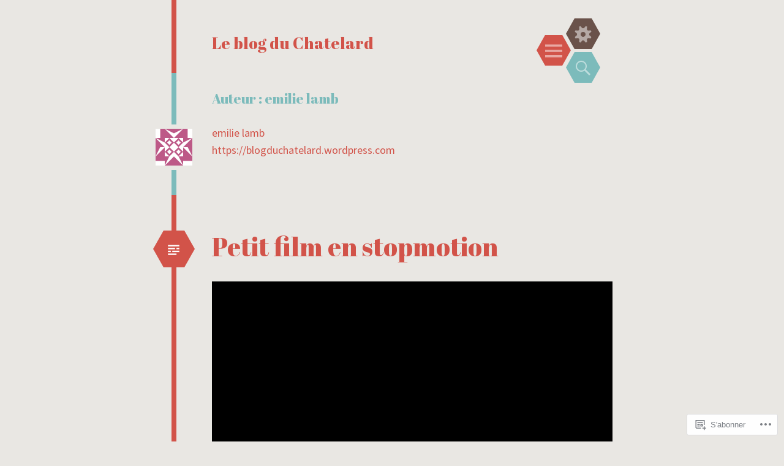

--- FILE ---
content_type: text/html; charset=UTF-8
request_url: https://blogduchatelard.com/author/emilielambelet/page/2/
body_size: 24369
content:
<!DOCTYPE html>
<html lang="fr-FR">
<head>
<meta charset="UTF-8">
<meta name="viewport" content="width=device-width, initial-scale=1">
<link rel="profile" href="http://gmpg.org/xfn/11">
<link rel="pingback" href="https://blogduchatelard.com/xmlrpc.php">

<title>emilie lamb &#8211; Page 2 &#8211; Le blog du Chatelard</title>
<script type="text/javascript">
  WebFontConfig = {"google":{"families":["Abril+Fatface:r:latin,latin-ext"]},"api_url":"https:\/\/fonts-api.wp.com\/css"};
  (function() {
    var wf = document.createElement('script');
    wf.src = '/wp-content/plugins/custom-fonts/js/webfont.js';
    wf.type = 'text/javascript';
    wf.async = 'true';
    var s = document.getElementsByTagName('script')[0];
    s.parentNode.insertBefore(wf, s);
	})();
</script><style id="jetpack-custom-fonts-css">.wf-active h1{font-family:"Abril Fatface",sans-serif;font-weight:400;font-style:normal}.wf-active h1.site-title{font-style:normal;font-weight:400}.wf-active h2{font-family:"Abril Fatface",sans-serif;font-weight:400;font-style:normal}.wf-active h2.site-description{font-style:normal;font-weight:400}.wf-active h3{font-family:"Abril Fatface",sans-serif;font-weight:400;font-style:normal}.wf-active h4{font-family:"Abril Fatface",sans-serif;font-weight:400;font-style:normal}.wf-active h5{font-family:"Abril Fatface",sans-serif;font-weight:400;font-style:normal}.wf-active h6{font-family:"Abril Fatface",sans-serif;font-weight:400;font-style:normal}.wf-active .widget-title{font-style:normal;font-weight:400}</style>
<meta name='robots' content='max-image-preview:large' />

<!-- Async WordPress.com Remote Login -->
<script id="wpcom_remote_login_js">
var wpcom_remote_login_extra_auth = '';
function wpcom_remote_login_remove_dom_node_id( element_id ) {
	var dom_node = document.getElementById( element_id );
	if ( dom_node ) { dom_node.parentNode.removeChild( dom_node ); }
}
function wpcom_remote_login_remove_dom_node_classes( class_name ) {
	var dom_nodes = document.querySelectorAll( '.' + class_name );
	for ( var i = 0; i < dom_nodes.length; i++ ) {
		dom_nodes[ i ].parentNode.removeChild( dom_nodes[ i ] );
	}
}
function wpcom_remote_login_final_cleanup() {
	wpcom_remote_login_remove_dom_node_classes( "wpcom_remote_login_msg" );
	wpcom_remote_login_remove_dom_node_id( "wpcom_remote_login_key" );
	wpcom_remote_login_remove_dom_node_id( "wpcom_remote_login_validate" );
	wpcom_remote_login_remove_dom_node_id( "wpcom_remote_login_js" );
	wpcom_remote_login_remove_dom_node_id( "wpcom_request_access_iframe" );
	wpcom_remote_login_remove_dom_node_id( "wpcom_request_access_styles" );
}

// Watch for messages back from the remote login
window.addEventListener( "message", function( e ) {
	if ( e.origin === "https://r-login.wordpress.com" ) {
		var data = {};
		try {
			data = JSON.parse( e.data );
		} catch( e ) {
			wpcom_remote_login_final_cleanup();
			return;
		}

		if ( data.msg === 'LOGIN' ) {
			// Clean up the login check iframe
			wpcom_remote_login_remove_dom_node_id( "wpcom_remote_login_key" );

			var id_regex = new RegExp( /^[0-9]+$/ );
			var token_regex = new RegExp( /^.*|.*|.*$/ );
			if (
				token_regex.test( data.token )
				&& id_regex.test( data.wpcomid )
			) {
				// We have everything we need to ask for a login
				var script = document.createElement( "script" );
				script.setAttribute( "id", "wpcom_remote_login_validate" );
				script.src = '/remote-login.php?wpcom_remote_login=validate'
					+ '&wpcomid=' + data.wpcomid
					+ '&token=' + encodeURIComponent( data.token )
					+ '&host=' + window.location.protocol
					+ '//' + window.location.hostname
					+ '&postid=2902'
					+ '&is_singular=';
				document.body.appendChild( script );
			}

			return;
		}

		// Safari ITP, not logged in, so redirect
		if ( data.msg === 'LOGIN-REDIRECT' ) {
			window.location = 'https://wordpress.com/log-in?redirect_to=' + window.location.href;
			return;
		}

		// Safari ITP, storage access failed, remove the request
		if ( data.msg === 'LOGIN-REMOVE' ) {
			var css_zap = 'html { -webkit-transition: margin-top 1s; transition: margin-top 1s; } /* 9001 */ html { margin-top: 0 !important; } * html body { margin-top: 0 !important; } @media screen and ( max-width: 782px ) { html { margin-top: 0 !important; } * html body { margin-top: 0 !important; } }';
			var style_zap = document.createElement( 'style' );
			style_zap.type = 'text/css';
			style_zap.appendChild( document.createTextNode( css_zap ) );
			document.body.appendChild( style_zap );

			var e = document.getElementById( 'wpcom_request_access_iframe' );
			e.parentNode.removeChild( e );

			document.cookie = 'wordpress_com_login_access=denied; path=/; max-age=31536000';

			return;
		}

		// Safari ITP
		if ( data.msg === 'REQUEST_ACCESS' ) {
			console.log( 'request access: safari' );

			// Check ITP iframe enable/disable knob
			if ( wpcom_remote_login_extra_auth !== 'safari_itp_iframe' ) {
				return;
			}

			// If we are in a "private window" there is no ITP.
			var private_window = false;
			try {
				var opendb = window.openDatabase( null, null, null, null );
			} catch( e ) {
				private_window = true;
			}

			if ( private_window ) {
				console.log( 'private window' );
				return;
			}

			var iframe = document.createElement( 'iframe' );
			iframe.id = 'wpcom_request_access_iframe';
			iframe.setAttribute( 'scrolling', 'no' );
			iframe.setAttribute( 'sandbox', 'allow-storage-access-by-user-activation allow-scripts allow-same-origin allow-top-navigation-by-user-activation' );
			iframe.src = 'https://r-login.wordpress.com/remote-login.php?wpcom_remote_login=request_access&origin=' + encodeURIComponent( data.origin ) + '&wpcomid=' + encodeURIComponent( data.wpcomid );

			var css = 'html { -webkit-transition: margin-top 1s; transition: margin-top 1s; } /* 9001 */ html { margin-top: 46px !important; } * html body { margin-top: 46px !important; } @media screen and ( max-width: 660px ) { html { margin-top: 71px !important; } * html body { margin-top: 71px !important; } #wpcom_request_access_iframe { display: block; height: 71px !important; } } #wpcom_request_access_iframe { border: 0px; height: 46px; position: fixed; top: 0; left: 0; width: 100%; min-width: 100%; z-index: 99999; background: #23282d; } ';

			var style = document.createElement( 'style' );
			style.type = 'text/css';
			style.id = 'wpcom_request_access_styles';
			style.appendChild( document.createTextNode( css ) );
			document.body.appendChild( style );

			document.body.appendChild( iframe );
		}

		if ( data.msg === 'DONE' ) {
			wpcom_remote_login_final_cleanup();
		}
	}
}, false );

// Inject the remote login iframe after the page has had a chance to load
// more critical resources
window.addEventListener( "DOMContentLoaded", function( e ) {
	var iframe = document.createElement( "iframe" );
	iframe.style.display = "none";
	iframe.setAttribute( "scrolling", "no" );
	iframe.setAttribute( "id", "wpcom_remote_login_key" );
	iframe.src = "https://r-login.wordpress.com/remote-login.php"
		+ "?wpcom_remote_login=key"
		+ "&origin=aHR0cHM6Ly9ibG9nZHVjaGF0ZWxhcmQuY29t"
		+ "&wpcomid=137778175"
		+ "&time=" + Math.floor( Date.now() / 1000 );
	document.body.appendChild( iframe );
}, false );
</script>
<link rel='dns-prefetch' href='//s0.wp.com' />
<link rel='dns-prefetch' href='//fonts-api.wp.com' />
<link rel="alternate" type="application/rss+xml" title="Le blog du Chatelard &raquo; Flux" href="https://blogduchatelard.com/feed/" />
<link rel="alternate" type="application/rss+xml" title="Le blog du Chatelard &raquo; Flux des commentaires" href="https://blogduchatelard.com/comments/feed/" />
<link rel="alternate" type="application/rss+xml" title="Le blog du Chatelard &raquo; Flux des articles écrits par emilie lamb" href="https://blogduchatelard.com/author/emilielambelet/feed/" />
	<script type="text/javascript">
		/* <![CDATA[ */
		function addLoadEvent(func) {
			var oldonload = window.onload;
			if (typeof window.onload != 'function') {
				window.onload = func;
			} else {
				window.onload = function () {
					oldonload();
					func();
				}
			}
		}
		/* ]]> */
	</script>
	<link crossorigin='anonymous' rel='stylesheet' id='all-css-0-1' href='/wp-content/mu-plugins/jetpack-plugin/sun/modules/infinite-scroll/infinity.css?m=1753279645i&cssminify=yes' type='text/css' media='all' />
<style id='wp-emoji-styles-inline-css'>

	img.wp-smiley, img.emoji {
		display: inline !important;
		border: none !important;
		box-shadow: none !important;
		height: 1em !important;
		width: 1em !important;
		margin: 0 0.07em !important;
		vertical-align: -0.1em !important;
		background: none !important;
		padding: 0 !important;
	}
/*# sourceURL=wp-emoji-styles-inline-css */
</style>
<link crossorigin='anonymous' rel='stylesheet' id='all-css-2-1' href='/wp-content/plugins/gutenberg-core/v22.4.0/build/styles/block-library/style.min.css?m=1768935615i&cssminify=yes' type='text/css' media='all' />
<style id='wp-block-library-inline-css'>
.has-text-align-justify {
	text-align:justify;
}
.has-text-align-justify{text-align:justify;}

/*# sourceURL=wp-block-library-inline-css */
</style><style id='wp-block-image-inline-css'>
.wp-block-image>a,.wp-block-image>figure>a{display:inline-block}.wp-block-image img{box-sizing:border-box;height:auto;max-width:100%;vertical-align:bottom}@media not (prefers-reduced-motion){.wp-block-image img.hide{visibility:hidden}.wp-block-image img.show{animation:show-content-image .4s}}.wp-block-image[style*=border-radius] img,.wp-block-image[style*=border-radius]>a{border-radius:inherit}.wp-block-image.has-custom-border img{box-sizing:border-box}.wp-block-image.aligncenter{text-align:center}.wp-block-image.alignfull>a,.wp-block-image.alignwide>a{width:100%}.wp-block-image.alignfull img,.wp-block-image.alignwide img{height:auto;width:100%}.wp-block-image .aligncenter,.wp-block-image .alignleft,.wp-block-image .alignright,.wp-block-image.aligncenter,.wp-block-image.alignleft,.wp-block-image.alignright{display:table}.wp-block-image .aligncenter>figcaption,.wp-block-image .alignleft>figcaption,.wp-block-image .alignright>figcaption,.wp-block-image.aligncenter>figcaption,.wp-block-image.alignleft>figcaption,.wp-block-image.alignright>figcaption{caption-side:bottom;display:table-caption}.wp-block-image .alignleft{float:left;margin:.5em 1em .5em 0}.wp-block-image .alignright{float:right;margin:.5em 0 .5em 1em}.wp-block-image .aligncenter{margin-left:auto;margin-right:auto}.wp-block-image :where(figcaption){margin-bottom:1em;margin-top:.5em}.wp-block-image.is-style-circle-mask img{border-radius:9999px}@supports ((-webkit-mask-image:none) or (mask-image:none)) or (-webkit-mask-image:none){.wp-block-image.is-style-circle-mask img{border-radius:0;-webkit-mask-image:url('data:image/svg+xml;utf8,<svg viewBox="0 0 100 100" xmlns="http://www.w3.org/2000/svg"><circle cx="50" cy="50" r="50"/></svg>');mask-image:url('data:image/svg+xml;utf8,<svg viewBox="0 0 100 100" xmlns="http://www.w3.org/2000/svg"><circle cx="50" cy="50" r="50"/></svg>');mask-mode:alpha;-webkit-mask-position:center;mask-position:center;-webkit-mask-repeat:no-repeat;mask-repeat:no-repeat;-webkit-mask-size:contain;mask-size:contain}}:root :where(.wp-block-image.is-style-rounded img,.wp-block-image .is-style-rounded img){border-radius:9999px}.wp-block-image figure{margin:0}.wp-lightbox-container{display:flex;flex-direction:column;position:relative}.wp-lightbox-container img{cursor:zoom-in}.wp-lightbox-container img:hover+button{opacity:1}.wp-lightbox-container button{align-items:center;backdrop-filter:blur(16px) saturate(180%);background-color:#5a5a5a40;border:none;border-radius:4px;cursor:zoom-in;display:flex;height:20px;justify-content:center;opacity:0;padding:0;position:absolute;right:16px;text-align:center;top:16px;width:20px;z-index:100}@media not (prefers-reduced-motion){.wp-lightbox-container button{transition:opacity .2s ease}}.wp-lightbox-container button:focus-visible{outline:3px auto #5a5a5a40;outline:3px auto -webkit-focus-ring-color;outline-offset:3px}.wp-lightbox-container button:hover{cursor:pointer;opacity:1}.wp-lightbox-container button:focus{opacity:1}.wp-lightbox-container button:focus,.wp-lightbox-container button:hover,.wp-lightbox-container button:not(:hover):not(:active):not(.has-background){background-color:#5a5a5a40;border:none}.wp-lightbox-overlay{box-sizing:border-box;cursor:zoom-out;height:100vh;left:0;overflow:hidden;position:fixed;top:0;visibility:hidden;width:100%;z-index:100000}.wp-lightbox-overlay .close-button{align-items:center;cursor:pointer;display:flex;justify-content:center;min-height:40px;min-width:40px;padding:0;position:absolute;right:calc(env(safe-area-inset-right) + 16px);top:calc(env(safe-area-inset-top) + 16px);z-index:5000000}.wp-lightbox-overlay .close-button:focus,.wp-lightbox-overlay .close-button:hover,.wp-lightbox-overlay .close-button:not(:hover):not(:active):not(.has-background){background:none;border:none}.wp-lightbox-overlay .lightbox-image-container{height:var(--wp--lightbox-container-height);left:50%;overflow:hidden;position:absolute;top:50%;transform:translate(-50%,-50%);transform-origin:top left;width:var(--wp--lightbox-container-width);z-index:9999999999}.wp-lightbox-overlay .wp-block-image{align-items:center;box-sizing:border-box;display:flex;height:100%;justify-content:center;margin:0;position:relative;transform-origin:0 0;width:100%;z-index:3000000}.wp-lightbox-overlay .wp-block-image img{height:var(--wp--lightbox-image-height);min-height:var(--wp--lightbox-image-height);min-width:var(--wp--lightbox-image-width);width:var(--wp--lightbox-image-width)}.wp-lightbox-overlay .wp-block-image figcaption{display:none}.wp-lightbox-overlay button{background:none;border:none}.wp-lightbox-overlay .scrim{background-color:#fff;height:100%;opacity:.9;position:absolute;width:100%;z-index:2000000}.wp-lightbox-overlay.active{visibility:visible}@media not (prefers-reduced-motion){.wp-lightbox-overlay.active{animation:turn-on-visibility .25s both}.wp-lightbox-overlay.active img{animation:turn-on-visibility .35s both}.wp-lightbox-overlay.show-closing-animation:not(.active){animation:turn-off-visibility .35s both}.wp-lightbox-overlay.show-closing-animation:not(.active) img{animation:turn-off-visibility .25s both}.wp-lightbox-overlay.zoom.active{animation:none;opacity:1;visibility:visible}.wp-lightbox-overlay.zoom.active .lightbox-image-container{animation:lightbox-zoom-in .4s}.wp-lightbox-overlay.zoom.active .lightbox-image-container img{animation:none}.wp-lightbox-overlay.zoom.active .scrim{animation:turn-on-visibility .4s forwards}.wp-lightbox-overlay.zoom.show-closing-animation:not(.active){animation:none}.wp-lightbox-overlay.zoom.show-closing-animation:not(.active) .lightbox-image-container{animation:lightbox-zoom-out .4s}.wp-lightbox-overlay.zoom.show-closing-animation:not(.active) .lightbox-image-container img{animation:none}.wp-lightbox-overlay.zoom.show-closing-animation:not(.active) .scrim{animation:turn-off-visibility .4s forwards}}@keyframes show-content-image{0%{visibility:hidden}99%{visibility:hidden}to{visibility:visible}}@keyframes turn-on-visibility{0%{opacity:0}to{opacity:1}}@keyframes turn-off-visibility{0%{opacity:1;visibility:visible}99%{opacity:0;visibility:visible}to{opacity:0;visibility:hidden}}@keyframes lightbox-zoom-in{0%{transform:translate(calc((-100vw + var(--wp--lightbox-scrollbar-width))/2 + var(--wp--lightbox-initial-left-position)),calc(-50vh + var(--wp--lightbox-initial-top-position))) scale(var(--wp--lightbox-scale))}to{transform:translate(-50%,-50%) scale(1)}}@keyframes lightbox-zoom-out{0%{transform:translate(-50%,-50%) scale(1);visibility:visible}99%{visibility:visible}to{transform:translate(calc((-100vw + var(--wp--lightbox-scrollbar-width))/2 + var(--wp--lightbox-initial-left-position)),calc(-50vh + var(--wp--lightbox-initial-top-position))) scale(var(--wp--lightbox-scale));visibility:hidden}}
/*# sourceURL=https://s0.wp.com/wp-content/plugins/gutenberg-core/v22.4.0/build/styles/block-library/image/style.min.css */
</style>
<style id='wp-block-paragraph-inline-css'>
.is-small-text{font-size:.875em}.is-regular-text{font-size:1em}.is-large-text{font-size:2.25em}.is-larger-text{font-size:3em}.has-drop-cap:not(:focus):first-letter{float:left;font-size:8.4em;font-style:normal;font-weight:100;line-height:.68;margin:.05em .1em 0 0;text-transform:uppercase}body.rtl .has-drop-cap:not(:focus):first-letter{float:none;margin-left:.1em}p.has-drop-cap.has-background{overflow:hidden}:root :where(p.has-background){padding:1.25em 2.375em}:where(p.has-text-color:not(.has-link-color)) a{color:inherit}p.has-text-align-left[style*="writing-mode:vertical-lr"],p.has-text-align-right[style*="writing-mode:vertical-rl"]{rotate:180deg}
/*# sourceURL=https://s0.wp.com/wp-content/plugins/gutenberg-core/v22.4.0/build/styles/block-library/paragraph/style.min.css */
</style>
<style id='wp-block-video-inline-css'>
.wp-block-video{box-sizing:border-box}.wp-block-video video{height:auto;vertical-align:middle;width:100%}@supports (position:sticky){.wp-block-video [poster]{object-fit:cover}}.wp-block-video.aligncenter{text-align:center}.wp-block-video :where(figcaption){margin-bottom:1em;margin-top:.5em}
/*# sourceURL=https://s0.wp.com/wp-content/plugins/gutenberg-core/v22.4.0/build/styles/block-library/video/style.min.css */
</style>
<style id='global-styles-inline-css'>
:root{--wp--preset--aspect-ratio--square: 1;--wp--preset--aspect-ratio--4-3: 4/3;--wp--preset--aspect-ratio--3-4: 3/4;--wp--preset--aspect-ratio--3-2: 3/2;--wp--preset--aspect-ratio--2-3: 2/3;--wp--preset--aspect-ratio--16-9: 16/9;--wp--preset--aspect-ratio--9-16: 9/16;--wp--preset--color--black: #000000;--wp--preset--color--cyan-bluish-gray: #abb8c3;--wp--preset--color--white: #ffffff;--wp--preset--color--pale-pink: #f78da7;--wp--preset--color--vivid-red: #cf2e2e;--wp--preset--color--luminous-vivid-orange: #ff6900;--wp--preset--color--luminous-vivid-amber: #fcb900;--wp--preset--color--light-green-cyan: #7bdcb5;--wp--preset--color--vivid-green-cyan: #00d084;--wp--preset--color--pale-cyan-blue: #8ed1fc;--wp--preset--color--vivid-cyan-blue: #0693e3;--wp--preset--color--vivid-purple: #9b51e0;--wp--preset--gradient--vivid-cyan-blue-to-vivid-purple: linear-gradient(135deg,rgb(6,147,227) 0%,rgb(155,81,224) 100%);--wp--preset--gradient--light-green-cyan-to-vivid-green-cyan: linear-gradient(135deg,rgb(122,220,180) 0%,rgb(0,208,130) 100%);--wp--preset--gradient--luminous-vivid-amber-to-luminous-vivid-orange: linear-gradient(135deg,rgb(252,185,0) 0%,rgb(255,105,0) 100%);--wp--preset--gradient--luminous-vivid-orange-to-vivid-red: linear-gradient(135deg,rgb(255,105,0) 0%,rgb(207,46,46) 100%);--wp--preset--gradient--very-light-gray-to-cyan-bluish-gray: linear-gradient(135deg,rgb(238,238,238) 0%,rgb(169,184,195) 100%);--wp--preset--gradient--cool-to-warm-spectrum: linear-gradient(135deg,rgb(74,234,220) 0%,rgb(151,120,209) 20%,rgb(207,42,186) 40%,rgb(238,44,130) 60%,rgb(251,105,98) 80%,rgb(254,248,76) 100%);--wp--preset--gradient--blush-light-purple: linear-gradient(135deg,rgb(255,206,236) 0%,rgb(152,150,240) 100%);--wp--preset--gradient--blush-bordeaux: linear-gradient(135deg,rgb(254,205,165) 0%,rgb(254,45,45) 50%,rgb(107,0,62) 100%);--wp--preset--gradient--luminous-dusk: linear-gradient(135deg,rgb(255,203,112) 0%,rgb(199,81,192) 50%,rgb(65,88,208) 100%);--wp--preset--gradient--pale-ocean: linear-gradient(135deg,rgb(255,245,203) 0%,rgb(182,227,212) 50%,rgb(51,167,181) 100%);--wp--preset--gradient--electric-grass: linear-gradient(135deg,rgb(202,248,128) 0%,rgb(113,206,126) 100%);--wp--preset--gradient--midnight: linear-gradient(135deg,rgb(2,3,129) 0%,rgb(40,116,252) 100%);--wp--preset--font-size--small: 13px;--wp--preset--font-size--medium: 20px;--wp--preset--font-size--large: 36px;--wp--preset--font-size--x-large: 42px;--wp--preset--font-family--albert-sans: 'Albert Sans', sans-serif;--wp--preset--font-family--alegreya: Alegreya, serif;--wp--preset--font-family--arvo: Arvo, serif;--wp--preset--font-family--bodoni-moda: 'Bodoni Moda', serif;--wp--preset--font-family--bricolage-grotesque: 'Bricolage Grotesque', sans-serif;--wp--preset--font-family--cabin: Cabin, sans-serif;--wp--preset--font-family--chivo: Chivo, sans-serif;--wp--preset--font-family--commissioner: Commissioner, sans-serif;--wp--preset--font-family--cormorant: Cormorant, serif;--wp--preset--font-family--courier-prime: 'Courier Prime', monospace;--wp--preset--font-family--crimson-pro: 'Crimson Pro', serif;--wp--preset--font-family--dm-mono: 'DM Mono', monospace;--wp--preset--font-family--dm-sans: 'DM Sans', sans-serif;--wp--preset--font-family--dm-serif-display: 'DM Serif Display', serif;--wp--preset--font-family--domine: Domine, serif;--wp--preset--font-family--eb-garamond: 'EB Garamond', serif;--wp--preset--font-family--epilogue: Epilogue, sans-serif;--wp--preset--font-family--fahkwang: Fahkwang, sans-serif;--wp--preset--font-family--figtree: Figtree, sans-serif;--wp--preset--font-family--fira-sans: 'Fira Sans', sans-serif;--wp--preset--font-family--fjalla-one: 'Fjalla One', sans-serif;--wp--preset--font-family--fraunces: Fraunces, serif;--wp--preset--font-family--gabarito: Gabarito, system-ui;--wp--preset--font-family--ibm-plex-mono: 'IBM Plex Mono', monospace;--wp--preset--font-family--ibm-plex-sans: 'IBM Plex Sans', sans-serif;--wp--preset--font-family--ibarra-real-nova: 'Ibarra Real Nova', serif;--wp--preset--font-family--instrument-serif: 'Instrument Serif', serif;--wp--preset--font-family--inter: Inter, sans-serif;--wp--preset--font-family--josefin-sans: 'Josefin Sans', sans-serif;--wp--preset--font-family--jost: Jost, sans-serif;--wp--preset--font-family--libre-baskerville: 'Libre Baskerville', serif;--wp--preset--font-family--libre-franklin: 'Libre Franklin', sans-serif;--wp--preset--font-family--literata: Literata, serif;--wp--preset--font-family--lora: Lora, serif;--wp--preset--font-family--merriweather: Merriweather, serif;--wp--preset--font-family--montserrat: Montserrat, sans-serif;--wp--preset--font-family--newsreader: Newsreader, serif;--wp--preset--font-family--noto-sans-mono: 'Noto Sans Mono', sans-serif;--wp--preset--font-family--nunito: Nunito, sans-serif;--wp--preset--font-family--open-sans: 'Open Sans', sans-serif;--wp--preset--font-family--overpass: Overpass, sans-serif;--wp--preset--font-family--pt-serif: 'PT Serif', serif;--wp--preset--font-family--petrona: Petrona, serif;--wp--preset--font-family--piazzolla: Piazzolla, serif;--wp--preset--font-family--playfair-display: 'Playfair Display', serif;--wp--preset--font-family--plus-jakarta-sans: 'Plus Jakarta Sans', sans-serif;--wp--preset--font-family--poppins: Poppins, sans-serif;--wp--preset--font-family--raleway: Raleway, sans-serif;--wp--preset--font-family--roboto: Roboto, sans-serif;--wp--preset--font-family--roboto-slab: 'Roboto Slab', serif;--wp--preset--font-family--rubik: Rubik, sans-serif;--wp--preset--font-family--rufina: Rufina, serif;--wp--preset--font-family--sora: Sora, sans-serif;--wp--preset--font-family--source-sans-3: 'Source Sans 3', sans-serif;--wp--preset--font-family--source-serif-4: 'Source Serif 4', serif;--wp--preset--font-family--space-mono: 'Space Mono', monospace;--wp--preset--font-family--syne: Syne, sans-serif;--wp--preset--font-family--texturina: Texturina, serif;--wp--preset--font-family--urbanist: Urbanist, sans-serif;--wp--preset--font-family--work-sans: 'Work Sans', sans-serif;--wp--preset--spacing--20: 0.44rem;--wp--preset--spacing--30: 0.67rem;--wp--preset--spacing--40: 1rem;--wp--preset--spacing--50: 1.5rem;--wp--preset--spacing--60: 2.25rem;--wp--preset--spacing--70: 3.38rem;--wp--preset--spacing--80: 5.06rem;--wp--preset--shadow--natural: 6px 6px 9px rgba(0, 0, 0, 0.2);--wp--preset--shadow--deep: 12px 12px 50px rgba(0, 0, 0, 0.4);--wp--preset--shadow--sharp: 6px 6px 0px rgba(0, 0, 0, 0.2);--wp--preset--shadow--outlined: 6px 6px 0px -3px rgb(255, 255, 255), 6px 6px rgb(0, 0, 0);--wp--preset--shadow--crisp: 6px 6px 0px rgb(0, 0, 0);}:where(body) { margin: 0; }:where(.is-layout-flex){gap: 0.5em;}:where(.is-layout-grid){gap: 0.5em;}body .is-layout-flex{display: flex;}.is-layout-flex{flex-wrap: wrap;align-items: center;}.is-layout-flex > :is(*, div){margin: 0;}body .is-layout-grid{display: grid;}.is-layout-grid > :is(*, div){margin: 0;}body{padding-top: 0px;padding-right: 0px;padding-bottom: 0px;padding-left: 0px;}:root :where(.wp-element-button, .wp-block-button__link){background-color: #32373c;border-width: 0;color: #fff;font-family: inherit;font-size: inherit;font-style: inherit;font-weight: inherit;letter-spacing: inherit;line-height: inherit;padding-top: calc(0.667em + 2px);padding-right: calc(1.333em + 2px);padding-bottom: calc(0.667em + 2px);padding-left: calc(1.333em + 2px);text-decoration: none;text-transform: inherit;}.has-black-color{color: var(--wp--preset--color--black) !important;}.has-cyan-bluish-gray-color{color: var(--wp--preset--color--cyan-bluish-gray) !important;}.has-white-color{color: var(--wp--preset--color--white) !important;}.has-pale-pink-color{color: var(--wp--preset--color--pale-pink) !important;}.has-vivid-red-color{color: var(--wp--preset--color--vivid-red) !important;}.has-luminous-vivid-orange-color{color: var(--wp--preset--color--luminous-vivid-orange) !important;}.has-luminous-vivid-amber-color{color: var(--wp--preset--color--luminous-vivid-amber) !important;}.has-light-green-cyan-color{color: var(--wp--preset--color--light-green-cyan) !important;}.has-vivid-green-cyan-color{color: var(--wp--preset--color--vivid-green-cyan) !important;}.has-pale-cyan-blue-color{color: var(--wp--preset--color--pale-cyan-blue) !important;}.has-vivid-cyan-blue-color{color: var(--wp--preset--color--vivid-cyan-blue) !important;}.has-vivid-purple-color{color: var(--wp--preset--color--vivid-purple) !important;}.has-black-background-color{background-color: var(--wp--preset--color--black) !important;}.has-cyan-bluish-gray-background-color{background-color: var(--wp--preset--color--cyan-bluish-gray) !important;}.has-white-background-color{background-color: var(--wp--preset--color--white) !important;}.has-pale-pink-background-color{background-color: var(--wp--preset--color--pale-pink) !important;}.has-vivid-red-background-color{background-color: var(--wp--preset--color--vivid-red) !important;}.has-luminous-vivid-orange-background-color{background-color: var(--wp--preset--color--luminous-vivid-orange) !important;}.has-luminous-vivid-amber-background-color{background-color: var(--wp--preset--color--luminous-vivid-amber) !important;}.has-light-green-cyan-background-color{background-color: var(--wp--preset--color--light-green-cyan) !important;}.has-vivid-green-cyan-background-color{background-color: var(--wp--preset--color--vivid-green-cyan) !important;}.has-pale-cyan-blue-background-color{background-color: var(--wp--preset--color--pale-cyan-blue) !important;}.has-vivid-cyan-blue-background-color{background-color: var(--wp--preset--color--vivid-cyan-blue) !important;}.has-vivid-purple-background-color{background-color: var(--wp--preset--color--vivid-purple) !important;}.has-black-border-color{border-color: var(--wp--preset--color--black) !important;}.has-cyan-bluish-gray-border-color{border-color: var(--wp--preset--color--cyan-bluish-gray) !important;}.has-white-border-color{border-color: var(--wp--preset--color--white) !important;}.has-pale-pink-border-color{border-color: var(--wp--preset--color--pale-pink) !important;}.has-vivid-red-border-color{border-color: var(--wp--preset--color--vivid-red) !important;}.has-luminous-vivid-orange-border-color{border-color: var(--wp--preset--color--luminous-vivid-orange) !important;}.has-luminous-vivid-amber-border-color{border-color: var(--wp--preset--color--luminous-vivid-amber) !important;}.has-light-green-cyan-border-color{border-color: var(--wp--preset--color--light-green-cyan) !important;}.has-vivid-green-cyan-border-color{border-color: var(--wp--preset--color--vivid-green-cyan) !important;}.has-pale-cyan-blue-border-color{border-color: var(--wp--preset--color--pale-cyan-blue) !important;}.has-vivid-cyan-blue-border-color{border-color: var(--wp--preset--color--vivid-cyan-blue) !important;}.has-vivid-purple-border-color{border-color: var(--wp--preset--color--vivid-purple) !important;}.has-vivid-cyan-blue-to-vivid-purple-gradient-background{background: var(--wp--preset--gradient--vivid-cyan-blue-to-vivid-purple) !important;}.has-light-green-cyan-to-vivid-green-cyan-gradient-background{background: var(--wp--preset--gradient--light-green-cyan-to-vivid-green-cyan) !important;}.has-luminous-vivid-amber-to-luminous-vivid-orange-gradient-background{background: var(--wp--preset--gradient--luminous-vivid-amber-to-luminous-vivid-orange) !important;}.has-luminous-vivid-orange-to-vivid-red-gradient-background{background: var(--wp--preset--gradient--luminous-vivid-orange-to-vivid-red) !important;}.has-very-light-gray-to-cyan-bluish-gray-gradient-background{background: var(--wp--preset--gradient--very-light-gray-to-cyan-bluish-gray) !important;}.has-cool-to-warm-spectrum-gradient-background{background: var(--wp--preset--gradient--cool-to-warm-spectrum) !important;}.has-blush-light-purple-gradient-background{background: var(--wp--preset--gradient--blush-light-purple) !important;}.has-blush-bordeaux-gradient-background{background: var(--wp--preset--gradient--blush-bordeaux) !important;}.has-luminous-dusk-gradient-background{background: var(--wp--preset--gradient--luminous-dusk) !important;}.has-pale-ocean-gradient-background{background: var(--wp--preset--gradient--pale-ocean) !important;}.has-electric-grass-gradient-background{background: var(--wp--preset--gradient--electric-grass) !important;}.has-midnight-gradient-background{background: var(--wp--preset--gradient--midnight) !important;}.has-small-font-size{font-size: var(--wp--preset--font-size--small) !important;}.has-medium-font-size{font-size: var(--wp--preset--font-size--medium) !important;}.has-large-font-size{font-size: var(--wp--preset--font-size--large) !important;}.has-x-large-font-size{font-size: var(--wp--preset--font-size--x-large) !important;}.has-albert-sans-font-family{font-family: var(--wp--preset--font-family--albert-sans) !important;}.has-alegreya-font-family{font-family: var(--wp--preset--font-family--alegreya) !important;}.has-arvo-font-family{font-family: var(--wp--preset--font-family--arvo) !important;}.has-bodoni-moda-font-family{font-family: var(--wp--preset--font-family--bodoni-moda) !important;}.has-bricolage-grotesque-font-family{font-family: var(--wp--preset--font-family--bricolage-grotesque) !important;}.has-cabin-font-family{font-family: var(--wp--preset--font-family--cabin) !important;}.has-chivo-font-family{font-family: var(--wp--preset--font-family--chivo) !important;}.has-commissioner-font-family{font-family: var(--wp--preset--font-family--commissioner) !important;}.has-cormorant-font-family{font-family: var(--wp--preset--font-family--cormorant) !important;}.has-courier-prime-font-family{font-family: var(--wp--preset--font-family--courier-prime) !important;}.has-crimson-pro-font-family{font-family: var(--wp--preset--font-family--crimson-pro) !important;}.has-dm-mono-font-family{font-family: var(--wp--preset--font-family--dm-mono) !important;}.has-dm-sans-font-family{font-family: var(--wp--preset--font-family--dm-sans) !important;}.has-dm-serif-display-font-family{font-family: var(--wp--preset--font-family--dm-serif-display) !important;}.has-domine-font-family{font-family: var(--wp--preset--font-family--domine) !important;}.has-eb-garamond-font-family{font-family: var(--wp--preset--font-family--eb-garamond) !important;}.has-epilogue-font-family{font-family: var(--wp--preset--font-family--epilogue) !important;}.has-fahkwang-font-family{font-family: var(--wp--preset--font-family--fahkwang) !important;}.has-figtree-font-family{font-family: var(--wp--preset--font-family--figtree) !important;}.has-fira-sans-font-family{font-family: var(--wp--preset--font-family--fira-sans) !important;}.has-fjalla-one-font-family{font-family: var(--wp--preset--font-family--fjalla-one) !important;}.has-fraunces-font-family{font-family: var(--wp--preset--font-family--fraunces) !important;}.has-gabarito-font-family{font-family: var(--wp--preset--font-family--gabarito) !important;}.has-ibm-plex-mono-font-family{font-family: var(--wp--preset--font-family--ibm-plex-mono) !important;}.has-ibm-plex-sans-font-family{font-family: var(--wp--preset--font-family--ibm-plex-sans) !important;}.has-ibarra-real-nova-font-family{font-family: var(--wp--preset--font-family--ibarra-real-nova) !important;}.has-instrument-serif-font-family{font-family: var(--wp--preset--font-family--instrument-serif) !important;}.has-inter-font-family{font-family: var(--wp--preset--font-family--inter) !important;}.has-josefin-sans-font-family{font-family: var(--wp--preset--font-family--josefin-sans) !important;}.has-jost-font-family{font-family: var(--wp--preset--font-family--jost) !important;}.has-libre-baskerville-font-family{font-family: var(--wp--preset--font-family--libre-baskerville) !important;}.has-libre-franklin-font-family{font-family: var(--wp--preset--font-family--libre-franklin) !important;}.has-literata-font-family{font-family: var(--wp--preset--font-family--literata) !important;}.has-lora-font-family{font-family: var(--wp--preset--font-family--lora) !important;}.has-merriweather-font-family{font-family: var(--wp--preset--font-family--merriweather) !important;}.has-montserrat-font-family{font-family: var(--wp--preset--font-family--montserrat) !important;}.has-newsreader-font-family{font-family: var(--wp--preset--font-family--newsreader) !important;}.has-noto-sans-mono-font-family{font-family: var(--wp--preset--font-family--noto-sans-mono) !important;}.has-nunito-font-family{font-family: var(--wp--preset--font-family--nunito) !important;}.has-open-sans-font-family{font-family: var(--wp--preset--font-family--open-sans) !important;}.has-overpass-font-family{font-family: var(--wp--preset--font-family--overpass) !important;}.has-pt-serif-font-family{font-family: var(--wp--preset--font-family--pt-serif) !important;}.has-petrona-font-family{font-family: var(--wp--preset--font-family--petrona) !important;}.has-piazzolla-font-family{font-family: var(--wp--preset--font-family--piazzolla) !important;}.has-playfair-display-font-family{font-family: var(--wp--preset--font-family--playfair-display) !important;}.has-plus-jakarta-sans-font-family{font-family: var(--wp--preset--font-family--plus-jakarta-sans) !important;}.has-poppins-font-family{font-family: var(--wp--preset--font-family--poppins) !important;}.has-raleway-font-family{font-family: var(--wp--preset--font-family--raleway) !important;}.has-roboto-font-family{font-family: var(--wp--preset--font-family--roboto) !important;}.has-roboto-slab-font-family{font-family: var(--wp--preset--font-family--roboto-slab) !important;}.has-rubik-font-family{font-family: var(--wp--preset--font-family--rubik) !important;}.has-rufina-font-family{font-family: var(--wp--preset--font-family--rufina) !important;}.has-sora-font-family{font-family: var(--wp--preset--font-family--sora) !important;}.has-source-sans-3-font-family{font-family: var(--wp--preset--font-family--source-sans-3) !important;}.has-source-serif-4-font-family{font-family: var(--wp--preset--font-family--source-serif-4) !important;}.has-space-mono-font-family{font-family: var(--wp--preset--font-family--space-mono) !important;}.has-syne-font-family{font-family: var(--wp--preset--font-family--syne) !important;}.has-texturina-font-family{font-family: var(--wp--preset--font-family--texturina) !important;}.has-urbanist-font-family{font-family: var(--wp--preset--font-family--urbanist) !important;}.has-work-sans-font-family{font-family: var(--wp--preset--font-family--work-sans) !important;}
/*# sourceURL=global-styles-inline-css */
</style>

<style id='classic-theme-styles-inline-css'>
.wp-block-button__link{background-color:#32373c;border-radius:9999px;box-shadow:none;color:#fff;font-size:1.125em;padding:calc(.667em + 2px) calc(1.333em + 2px);text-decoration:none}.wp-block-file__button{background:#32373c;color:#fff}.wp-block-accordion-heading{margin:0}.wp-block-accordion-heading__toggle{background-color:inherit!important;color:inherit!important}.wp-block-accordion-heading__toggle:not(:focus-visible){outline:none}.wp-block-accordion-heading__toggle:focus,.wp-block-accordion-heading__toggle:hover{background-color:inherit!important;border:none;box-shadow:none;color:inherit;padding:var(--wp--preset--spacing--20,1em) 0;text-decoration:none}.wp-block-accordion-heading__toggle:focus-visible{outline:auto;outline-offset:0}
/*# sourceURL=/wp-content/plugins/gutenberg-core/v22.4.0/build/styles/block-library/classic.min.css */
</style>
<link crossorigin='anonymous' rel='stylesheet' id='all-css-4-1' href='/_static/??-eJx9jtsKwjAQRH/IzZK2eHkQv6VJFxvNpks3sfr3RoQqCL7Mw3DOMLgI+CllShkllnNIin5ycfJXxcbYvbGggSUSzHQzHQ5B80qA5kck41U3+DXEBT5bM9Wepc8vgmkIPUXiiv3TFqkOOCczqUJNDoUhj1XUH+9doxSHI917XE+d+Gh3nd0e2rZtLk/2V1X1&cssminify=yes' type='text/css' media='all' />
<link rel='stylesheet' id='hexa-source-sans-pro-css' href='https://fonts-api.wp.com/css?family=Source+Sans+Pro%3A300%2C400%2C700%2C300italic%2C400italic%2C700italic&#038;ver=6.9-RC2-61304' media='all' />
<link crossorigin='anonymous' rel='stylesheet' id='all-css-6-1' href='/_static/??-eJx9jsEKwjAQRH/IuKitxYP4KZIua5qabEI2ofr3puAhonibB/OGgSUqDJyJM/iioivGssBMOWq8vxmkMFwtIxhiSrYK8jtuUWQDzWaeyJNALCNM9NCwjkh+OlJLxOC/+s2HRKMLpkYDtdXgP8lQUC6gzjbwB6ib0zat6sWfd0N/2A+nY9fPL1r2X/g=&cssminify=yes' type='text/css' media='all' />
<link crossorigin='anonymous' rel='stylesheet' id='print-css-7-1' href='/wp-content/mu-plugins/global-print/global-print.css?m=1465851035i&cssminify=yes' type='text/css' media='print' />
<style id='jetpack-global-styles-frontend-style-inline-css'>
:root { --font-headings: unset; --font-base: unset; --font-headings-default: -apple-system,BlinkMacSystemFont,"Segoe UI",Roboto,Oxygen-Sans,Ubuntu,Cantarell,"Helvetica Neue",sans-serif; --font-base-default: -apple-system,BlinkMacSystemFont,"Segoe UI",Roboto,Oxygen-Sans,Ubuntu,Cantarell,"Helvetica Neue",sans-serif;}
/*# sourceURL=jetpack-global-styles-frontend-style-inline-css */
</style>
<link crossorigin='anonymous' rel='stylesheet' id='all-css-10-1' href='/wp-content/themes/h4/global.css?m=1420737423i&cssminify=yes' type='text/css' media='all' />
<script type="text/javascript" id="wpcom-actionbar-placeholder-js-extra">
/* <![CDATA[ */
var actionbardata = {"siteID":"137778175","postID":"0","siteURL":"https://blogduchatelard.com","xhrURL":"https://blogduchatelard.com/wp-admin/admin-ajax.php","nonce":"ac23cf401e","isLoggedIn":"","statusMessage":"","subsEmailDefault":"instantly","proxyScriptUrl":"https://s0.wp.com/wp-content/js/wpcom-proxy-request.js?m=1513050504i&amp;ver=20211021","i18n":{"followedText":"Les nouvelles publications de ce site appara\u00eetront d\u00e9sormais dans votre \u003Ca href=\"https://wordpress.com/reader\"\u003ELecteur\u003C/a\u003E","foldBar":"R\u00e9duire cette barre","unfoldBar":"Agrandir cette barre","shortLinkCopied":"Lien court copi\u00e9 dans le presse-papier"}};
//# sourceURL=wpcom-actionbar-placeholder-js-extra
/* ]]> */
</script>
<script type="text/javascript" id="jetpack-mu-wpcom-settings-js-before">
/* <![CDATA[ */
var JETPACK_MU_WPCOM_SETTINGS = {"assetsUrl":"https://s0.wp.com/wp-content/mu-plugins/jetpack-mu-wpcom-plugin/sun/jetpack_vendor/automattic/jetpack-mu-wpcom/src/build/"};
//# sourceURL=jetpack-mu-wpcom-settings-js-before
/* ]]> */
</script>
<script crossorigin='anonymous' type='text/javascript'  src='/_static/??-eJzTLy/QTc7PK0nNK9HPKtYvyinRLSjKr6jUyyrW0QfKZeYl55SmpBaDJLMKS1OLKqGUXm5mHkFFurmZ6UWJJalQxfa5tobmRgamxgZmFpZZACbyLJI='></script>
<script type="text/javascript" id="rlt-proxy-js-after">
/* <![CDATA[ */
	rltInitialize( {"token":null,"iframeOrigins":["https:\/\/widgets.wp.com"]} );
//# sourceURL=rlt-proxy-js-after
/* ]]> */
</script>
<link rel="EditURI" type="application/rsd+xml" title="RSD" href="https://blogduchatelard.wordpress.com/xmlrpc.php?rsd" />
<meta name="generator" content="WordPress.com" />

<!-- Jetpack Open Graph Tags -->
<meta property="og:type" content="profile" />
<meta property="og:title" content="emilie lamb" />
<meta property="og:url" content="http://blogduchatelard.wordpress.com" />
<meta property="og:site_name" content="Le blog du Chatelard" />
<meta property="og:image" content="https://secure.gravatar.com/avatar/4d57eba3fa7e1e020d5b95faff43276554a380e9c56e62d66f5f1c97ff6b4a88?s=200&#038;d=identicon&#038;r=g" />
<meta property="og:image:alt" content="emilie lamb" />
<meta property="og:locale" content="fr_FR" />

<!-- End Jetpack Open Graph Tags -->
<link rel="search" type="application/opensearchdescription+xml" href="https://blogduchatelard.com/osd.xml" title="Le blog du Chatelard" />
<link rel="search" type="application/opensearchdescription+xml" href="https://s1.wp.com/opensearch.xml" title="WordPress.com" />
<meta name="description" content="Voir tous les articles de emilie lamb sur Le blog du Chatelard" />
			<style type="text/css" id="hexa-custom-background-css">
							body.custom-background,
				.custom-background .wp-caption {
					background-color: #e9e7e3				}
				.custom-background img.alignleft,
				.wp-caption.alignleft,
				img.alignright,
				.wp-caption.alignright,
				.author-archives-img,
				.comment-author .avatar-wrapper {
					border-top-color: #e9e7e3;
					border-bottom-color: #e9e7e3;
				}
								</style>
	<link rel="icon" href="https://blogduchatelard.com/wp-content/uploads/2017/10/cropped-logo-chatelard1.png?w=32" sizes="32x32" />
<link rel="icon" href="https://blogduchatelard.com/wp-content/uploads/2017/10/cropped-logo-chatelard1.png?w=81" sizes="192x192" />
<link rel="apple-touch-icon" href="https://blogduchatelard.com/wp-content/uploads/2017/10/cropped-logo-chatelard1.png?w=81" />
<meta name="msapplication-TileImage" content="https://blogduchatelard.com/wp-content/uploads/2017/10/cropped-logo-chatelard1.png?w=81" />
<link crossorigin='anonymous' rel='stylesheet' id='all-css-0-3' href='/_static/??-eJydzNEKwjAMheEXsoapc+xCfBSpWRjd0rQ0DWNvL8LmpYiX/+HwwZIdJqkkFaK5zDYGUZioZo/z1qAm8AiC8OSEs4IuIVM5ouoBfgZiGoxJAX1JpsSfzz786dXANLjRM1NZv9Xbv8db07XnU9dfL+30AlHOX2M=&cssminify=yes' type='text/css' media='all' />
</head>

<body class="archive paged author author-emilielambelet author-129985900 paged-2 author-paged-2 wp-theme-pubhexa customizer-styles-applied widgets-hidden jetpack-reblog-enabled">
<div id="page" class="hfeed site">
			<div id="menu-toggle-nav" class="panel">
		<nav id="site-navigation" class="main-navigation" role="navigation">
			<a class="skip-link screen-reader-text" href="#content">Aller au contenu principal</a>

			<div class="menu-navigation-container"><ul id="menu-navigation" class="menu"><li id="menu-item-32" class="menu-item menu-item-type-custom menu-item-object-custom menu-item-32"><a href="https://blogduchatelard.wordpress.com">Accueil</a></li>
<li id="menu-item-77" class="menu-item menu-item-type-custom menu-item-object-custom menu-item-77"><a href="https://blogduchatelard.wordpress.com/category/productions">Productions d&rsquo;élèves</a></li>
<li id="menu-item-75" class="menu-item menu-item-type-custom menu-item-object-custom menu-item-75"><a href="https://blogduchatelard.wordpress.com/category/origine">Le groupe Origine</a></li>
<li id="menu-item-34" class="menu-item menu-item-type-post_type menu-item-object-page menu-item-34"><a href="https://blogduchatelard.com/a-propos/">Qui sommes-nous ?</a></li>
<li id="menu-item-35" class="menu-item menu-item-type-post_type menu-item-object-page menu-item-35"><a href="https://blogduchatelard.com/contact/">Contact</a></li>
</ul></div>		</nav><!-- #site-navigation -->
	</div>
			<div id="sidebar-toggle-nav" class="panel">
	<div class="widget-areas">
					<div class="widget-area">
				<aside id="search-1" class="widget widget_search"><h1 class="widget-title">Rechercher</h1><form role="search" method="get" class="search-form" action="https://blogduchatelard.com/">
	<label>
		<span class="screen-reader-text">Recherche pour&nbsp;:</span>
		<input type="search" class="search-field" placeholder="Recherche&hellip;" value="" name="s">
	</label>
	<input type="submit" class="search-submit" value="Rechercher">
</form>
</aside>			</div>
							</div>
</div>			<div id="search-toggle-nav" class="panel">
		<div class="search-wrapper">
			<form role="search" method="get" class="search-form" action="https://blogduchatelard.com/">
	<label>
		<span class="screen-reader-text">Recherche pour&nbsp;:</span>
		<input type="search" class="search-field" placeholder="Recherche&hellip;" value="" name="s">
	</label>
	<input type="submit" class="search-submit" value="Rechercher">
</form>
		</div>
	</div>
	<header id="masthead" class="site-header" role="banner">
		<div class="site-header-wrapper">
			<div class="site-branding">
				<h1 class="site-title"><a href="https://blogduchatelard.com/" rel="home">Le blog du Chatelard</a></h1>
				<h2 class="site-description"></h2>
			</div>
			<div class="toggles">
			<div id="menu-toggle" class="toggle" title="Menu">
				<span class="screen-reader-text">Menu</span>
			</div><!-- #menu-toggle -->
							<div id="sidebar-toggle" class="toggle" title="Gadgets">
					<span class="screen-reader-text">Gadgets</span>
				</div><!-- #sidebar-toggle -->
									<div id="search-toggle" class="toggle" title="Recherche">
				<span class="screen-reader-text">Recherche</span>
			</div><!-- #search-toggle -->
		</div><!-- .toggles -->
		</div>
	</header><!-- #masthead -->
	<div id="content" class="site-content">

	<section id="primary" class="content-area">
		<main id="main" class="site-main" role="main">

		
			<header class="page-header">
				<h1 class="page-title">
					Auteur : <span class="vcard">emilie lamb</span>				</h1>
									<div class="author-archives-header">
						<div class="author-info">
							<span class="author-archives-name"><span class="vcard"><a class="url fn n" href="https://blogduchatelard.com/author/emilielambelet/" rel="me">emilie lamb</a></span></span>
							<span class="author-archives-url"><a href="https://blogduchatelard.wordpress.com">https://blogduchatelard.wordpress.com</a></span>
							<span class="author-archives-bio"></span>
						</div>
						<span class="author-archives-img"><img referrerpolicy="no-referrer" alt='Avatar de emilie lamb' src='https://1.gravatar.com/avatar/4d57eba3fa7e1e020d5b95faff43276554a380e9c56e62d66f5f1c97ff6b4a88?s=60&#038;d=identicon&#038;r=G' srcset='https://1.gravatar.com/avatar/4d57eba3fa7e1e020d5b95faff43276554a380e9c56e62d66f5f1c97ff6b4a88?s=60&#038;d=identicon&#038;r=G 1x, https://1.gravatar.com/avatar/4d57eba3fa7e1e020d5b95faff43276554a380e9c56e62d66f5f1c97ff6b4a88?s=90&#038;d=identicon&#038;r=G 1.5x, https://1.gravatar.com/avatar/4d57eba3fa7e1e020d5b95faff43276554a380e9c56e62d66f5f1c97ff6b4a88?s=120&#038;d=identicon&#038;r=G 2x, https://1.gravatar.com/avatar/4d57eba3fa7e1e020d5b95faff43276554a380e9c56e62d66f5f1c97ff6b4a88?s=180&#038;d=identicon&#038;r=G 3x, https://1.gravatar.com/avatar/4d57eba3fa7e1e020d5b95faff43276554a380e9c56e62d66f5f1c97ff6b4a88?s=240&#038;d=identicon&#038;r=G 4x' class='avatar avatar-60' height='60' width='60' decoding='async' /></span>
					</div>

											</header><!-- .page-header -->

						
				
<article id="post-2902" class="post-2902 post type-post status-publish format-standard hentry category-non-classe">
			<span class="entry-format"></span>
		<header class="entry-header">
		<h1 class="entry-title"><a href="https://blogduchatelard.com/2023/11/01/petit-film-en-stopmotion/" rel="bookmark">Petit film en&nbsp;stopmotion</a></h1>	</header><!-- .entry-header -->

		<div class="entry-content">
		
<figure class="wp-block-video wp-block-embed is-type-video is-provider-videopress"><div class="wp-block-embed__wrapper">
<iframe title='Lecteur vidéo VideoPress' aria-label='Lecteur vidéo VideoPress' width='842' height='842' src='https://video.wordpress.com/embed/FPPqyTmJ?cover=1&amp;preloadContent=metadata&amp;useAverageColor=1&amp;hd=0' frameborder='0' allowfullscreen data-resize-to-parent="true"  allow='clipboard-write' ></iframe><script src='https://v0.wordpress.com/js/next/videopress-iframe.js?m=1739540970'></script>
</div></figure>
			</div><!-- .entry-content -->
	
	<footer class="entry-meta">
		<span class="post-date"><a href="https://blogduchatelard.com/2023/11/01/petit-film-en-stopmotion/" title="11 h 10 min" rel="bookmark"><time class="entry-date" datetime="2023-11-01T11:10:19+01:00">1 novembre 2023</time></a></span><span class="byline"><span class="author vcard"><a class="url fn n" href="https://blogduchatelard.com/author/emilielambelet/" title="Voir tous les articles par emilie lamb" rel="author">emilie lamb</a></span></span>							
				<span class="comments-link"><a href="https://blogduchatelard.com/2023/11/01/petit-film-en-stopmotion/#respond">Poster un commentaire</a></span>
		
			</footer><!-- .entry-meta -->
</article><!-- #post-## -->

			
				
<article id="post-2837" class="post-2837 post type-post status-publish format-standard hentry category-non-classe">
			<span class="entry-format"></span>
		<header class="entry-header">
		<h1 class="entry-title"><a href="https://blogduchatelard.com/2023/09/26/creation-de-cartes-au-cyanotype/" rel="bookmark">Création de cartes au&nbsp;cyanotype</a></h1>	</header><!-- .entry-header -->

		<div class="entry-content">
		
<p class="wp-block-paragraph">Nous avons fait des cartes avec la technique du cyanotype en utilisant une réaction chimique au contact de la lumière. Nous avons récolté nos décorations lors de la sortie en forêt.</p>



<figure class="wp-block-image size-large"><img data-attachment-id="2840" data-permalink="https://blogduchatelard.com/2023/09/26/creation-de-cartes-au-cyanotype/img_6550/" data-orig-file="https://blogduchatelard.com/wp-content/uploads/2023/09/img_6550.jpeg" data-orig-size="3024,4032" data-comments-opened="1" data-image-meta="{&quot;aperture&quot;:&quot;1.5&quot;,&quot;credit&quot;:&quot;&quot;,&quot;camera&quot;:&quot;iPhone 14 Plus&quot;,&quot;caption&quot;:&quot;&quot;,&quot;created_timestamp&quot;:&quot;1695390292&quot;,&quot;copyright&quot;:&quot;&quot;,&quot;focal_length&quot;:&quot;5.7&quot;,&quot;iso&quot;:&quot;160&quot;,&quot;shutter_speed&quot;:&quot;0.016666666666667&quot;,&quot;title&quot;:&quot;&quot;,&quot;orientation&quot;:&quot;1&quot;}" data-image-title="img_6550" data-image-description="" data-image-caption="" data-medium-file="https://blogduchatelard.com/wp-content/uploads/2023/09/img_6550.jpeg?w=225" data-large-file="https://blogduchatelard.com/wp-content/uploads/2023/09/img_6550.jpeg?w=768" width="768" height="1024" src="https://blogduchatelard.com/wp-content/uploads/2023/09/img_6550.jpeg?w=768" alt="" class="wp-image-2840" srcset="https://blogduchatelard.com/wp-content/uploads/2023/09/img_6550.jpeg?w=768 768w, https://blogduchatelard.com/wp-content/uploads/2023/09/img_6550.jpeg?w=1536 1536w, https://blogduchatelard.com/wp-content/uploads/2023/09/img_6550.jpeg?w=113 113w, https://blogduchatelard.com/wp-content/uploads/2023/09/img_6550.jpeg?w=225 225w, https://blogduchatelard.com/wp-content/uploads/2023/09/img_6550.jpeg?w=1440 1440w" sizes="(max-width: 768px) 100vw, 768px" /></figure>
			</div><!-- .entry-content -->
	
	<footer class="entry-meta">
		<span class="post-date"><a href="https://blogduchatelard.com/2023/09/26/creation-de-cartes-au-cyanotype/" title="8 h 33 min" rel="bookmark"><time class="entry-date" datetime="2023-09-26T08:33:59+01:00">26 septembre 2023</time></a></span><span class="byline"><span class="author vcard"><a class="url fn n" href="https://blogduchatelard.com/author/emilielambelet/" title="Voir tous les articles par emilie lamb" rel="author">emilie lamb</a></span></span>							
				<span class="comments-link"><a href="https://blogduchatelard.com/2023/09/26/creation-de-cartes-au-cyanotype/#respond">Poster un commentaire</a></span>
		
			</footer><!-- .entry-meta -->
</article><!-- #post-## -->

			
				
<article id="post-2737" class="post-2737 post type-post status-publish format-standard hentry category-non-classe">
			<span class="entry-format"></span>
		<header class="entry-header">
		<h1 class="entry-title"><a href="https://blogduchatelard.com/2023/06/23/sortie-a-leprouvette-de-lunil-de-lausanne/" rel="bookmark">Sortie à l&rsquo;éprouvette de l&rsquo;Unil de&nbsp;Lausanne</a></h1>	</header><!-- .entry-header -->

		<div class="entry-content">
		
<figure class="wp-block-image size-large"><img data-attachment-id="2743" data-permalink="https://blogduchatelard.com/2023/06/23/sortie-a-leprouvette-de-lunil-de-lausanne/capture-decran-2023-06-23-a-09-16-54-1/" data-orig-file="https://blogduchatelard.com/wp-content/uploads/2023/06/capture-decran-2023-06-23-a-09.16.54-1.png" data-orig-size="1904,1378" data-comments-opened="1" data-image-meta="{&quot;aperture&quot;:&quot;0&quot;,&quot;credit&quot;:&quot;&quot;,&quot;camera&quot;:&quot;&quot;,&quot;caption&quot;:&quot;&quot;,&quot;created_timestamp&quot;:&quot;0&quot;,&quot;copyright&quot;:&quot;&quot;,&quot;focal_length&quot;:&quot;0&quot;,&quot;iso&quot;:&quot;0&quot;,&quot;shutter_speed&quot;:&quot;0&quot;,&quot;title&quot;:&quot;&quot;,&quot;orientation&quot;:&quot;0&quot;}" data-image-title="capture-decran-2023-06-23-a-09.16.54-1" data-image-description="" data-image-caption="" data-medium-file="https://blogduchatelard.com/wp-content/uploads/2023/06/capture-decran-2023-06-23-a-09.16.54-1.png?w=300" data-large-file="https://blogduchatelard.com/wp-content/uploads/2023/06/capture-decran-2023-06-23-a-09.16.54-1.png?w=842" width="1024" height="741" src="https://blogduchatelard.com/wp-content/uploads/2023/06/capture-decran-2023-06-23-a-09.16.54-1.png?w=1024" alt="" class="wp-image-2743" srcset="https://blogduchatelard.com/wp-content/uploads/2023/06/capture-decran-2023-06-23-a-09.16.54-1.png?w=1024 1024w, https://blogduchatelard.com/wp-content/uploads/2023/06/capture-decran-2023-06-23-a-09.16.54-1.png?w=150 150w, https://blogduchatelard.com/wp-content/uploads/2023/06/capture-decran-2023-06-23-a-09.16.54-1.png?w=300 300w, https://blogduchatelard.com/wp-content/uploads/2023/06/capture-decran-2023-06-23-a-09.16.54-1.png?w=768 768w, https://blogduchatelard.com/wp-content/uploads/2023/06/capture-decran-2023-06-23-a-09.16.54-1.png?w=1440 1440w, https://blogduchatelard.com/wp-content/uploads/2023/06/capture-decran-2023-06-23-a-09.16.54-1.png 1904w" sizes="(max-width: 1024px) 100vw, 1024px" /></figure>



<figure class="wp-block-image size-large"><img data-attachment-id="2744" data-permalink="https://blogduchatelard.com/2023/06/23/sortie-a-leprouvette-de-lunil-de-lausanne/capture-decran-2023-06-23-a-09-13-52-1/" data-orig-file="https://blogduchatelard.com/wp-content/uploads/2023/06/capture-decran-2023-06-23-a-09.13.52-1.png" data-orig-size="1922,1350" data-comments-opened="1" data-image-meta="{&quot;aperture&quot;:&quot;0&quot;,&quot;credit&quot;:&quot;&quot;,&quot;camera&quot;:&quot;&quot;,&quot;caption&quot;:&quot;&quot;,&quot;created_timestamp&quot;:&quot;0&quot;,&quot;copyright&quot;:&quot;&quot;,&quot;focal_length&quot;:&quot;0&quot;,&quot;iso&quot;:&quot;0&quot;,&quot;shutter_speed&quot;:&quot;0&quot;,&quot;title&quot;:&quot;&quot;,&quot;orientation&quot;:&quot;0&quot;}" data-image-title="capture-decran-2023-06-23-a-09.13.52-1" data-image-description="" data-image-caption="" data-medium-file="https://blogduchatelard.com/wp-content/uploads/2023/06/capture-decran-2023-06-23-a-09.13.52-1.png?w=300" data-large-file="https://blogduchatelard.com/wp-content/uploads/2023/06/capture-decran-2023-06-23-a-09.13.52-1.png?w=842" width="1024" height="719" src="https://blogduchatelard.com/wp-content/uploads/2023/06/capture-decran-2023-06-23-a-09.13.52-1.png?w=1024" alt="" class="wp-image-2744" srcset="https://blogduchatelard.com/wp-content/uploads/2023/06/capture-decran-2023-06-23-a-09.13.52-1.png?w=1024 1024w, https://blogduchatelard.com/wp-content/uploads/2023/06/capture-decran-2023-06-23-a-09.13.52-1.png?w=150 150w, https://blogduchatelard.com/wp-content/uploads/2023/06/capture-decran-2023-06-23-a-09.13.52-1.png?w=300 300w, https://blogduchatelard.com/wp-content/uploads/2023/06/capture-decran-2023-06-23-a-09.13.52-1.png?w=768 768w, https://blogduchatelard.com/wp-content/uploads/2023/06/capture-decran-2023-06-23-a-09.13.52-1.png?w=1440 1440w, https://blogduchatelard.com/wp-content/uploads/2023/06/capture-decran-2023-06-23-a-09.13.52-1.png 1922w" sizes="(max-width: 1024px) 100vw, 1024px" /></figure>



<p class="wp-block-paragraph">Nous sommes allés à l&rsquo;éprouvette faire une mini STEP afin de nettoyer l&rsquo;eau. Nous avons fait les 5 étapes de dessablage, dégrillage, décantation, traitement chimique et charbon actif. </p>



<p class="wp-block-paragraph"></p>



<p class="wp-block-paragraph"></p>
			</div><!-- .entry-content -->
	
	<footer class="entry-meta">
		<span class="post-date"><a href="https://blogduchatelard.com/2023/06/23/sortie-a-leprouvette-de-lunil-de-lausanne/" title="8 h 35 min" rel="bookmark"><time class="entry-date" datetime="2023-06-23T08:35:00+01:00">23 juin 2023</time></a></span><span class="byline"><span class="author vcard"><a class="url fn n" href="https://blogduchatelard.com/author/emilielambelet/" title="Voir tous les articles par emilie lamb" rel="author">emilie lamb</a></span></span>							
				<span class="comments-link"><a href="https://blogduchatelard.com/2023/06/23/sortie-a-leprouvette-de-lunil-de-lausanne/#respond">Poster un commentaire</a></span>
		
			</footer><!-- .entry-meta -->
</article><!-- #post-## -->

			
				
<article id="post-2674" class="post-2674 post type-post status-publish format-standard hentry category-non-classe">
			<span class="entry-format"></span>
		<header class="entry-header">
		<h1 class="entry-title"><a href="https://blogduchatelard.com/2023/05/12/projet-sur-le-flon/" rel="bookmark">Projet sur le&nbsp;Flon</a></h1>	</header><!-- .entry-header -->

		<div class="entry-content">
		
<figure class="wp-block-video wp-block-embed is-type-video is-provider-videopress"><div class="wp-block-embed__wrapper">
<iframe title='Lecteur vidéo VideoPress' aria-label='Lecteur vidéo VideoPress' width='842' height='474' src='https://video.wordpress.com/embed/cCzwGeBR?cover=1&amp;preloadContent=metadata&amp;useAverageColor=1&amp;hd=0' frameborder='0' allowfullscreen data-resize-to-parent="true"  allow='clipboard-write' ></iframe><script src='https://v0.wordpress.com/js/next/videopress-iframe.js?m=1739540970'></script>
</div></figure>



<figure class="wp-block-video"></figure>
			</div><!-- .entry-content -->
	
	<footer class="entry-meta">
		<span class="post-date"><a href="https://blogduchatelard.com/2023/05/12/projet-sur-le-flon/" title="14 h 53 min" rel="bookmark"><time class="entry-date" datetime="2023-05-12T14:53:38+01:00">12 Mai 2023</time></a></span><span class="byline"><span class="author vcard"><a class="url fn n" href="https://blogduchatelard.com/author/emilielambelet/" title="Voir tous les articles par emilie lamb" rel="author">emilie lamb</a></span></span>							
				<span class="comments-link"><a href="https://blogduchatelard.com/2023/05/12/projet-sur-le-flon/#comments">1 commentaire</a></span>
		
			</footer><!-- .entry-meta -->
</article><!-- #post-## -->

			
				
<article id="post-2572" class="post-2572 post type-post status-publish format-image hentry category-non-classe post_format-post-format-image">
			<a class="entry-format" href="https://blogduchatelard.com/type/image/" title="Tous les articles de Image"><span class="screen-reader-text">Image</span></a>
		<header class="entry-header">
		<h1 class="entry-title"><a href="https://blogduchatelard.com/2023/03/30/maquette-des-trois-rivieres-de-lausanne/" rel="bookmark">Maquette des trois rivières de&nbsp;Lausanne</a></h1>	</header><!-- .entry-header -->

		<div class="entry-content">
		
<figure class="wp-block-image size-large"><img data-attachment-id="2573" data-permalink="https://blogduchatelard.com/2023/03/30/maquette-des-trois-rivieres-de-lausanne/capture-decran-2023-03-30-a-14-56-46/" data-orig-file="https://blogduchatelard.com/wp-content/uploads/2023/03/capture-decran-2023-03-30-a-14.56.46.png" data-orig-size="660,828" data-comments-opened="1" data-image-meta="{&quot;aperture&quot;:&quot;0&quot;,&quot;credit&quot;:&quot;&quot;,&quot;camera&quot;:&quot;&quot;,&quot;caption&quot;:&quot;&quot;,&quot;created_timestamp&quot;:&quot;0&quot;,&quot;copyright&quot;:&quot;&quot;,&quot;focal_length&quot;:&quot;0&quot;,&quot;iso&quot;:&quot;0&quot;,&quot;shutter_speed&quot;:&quot;0&quot;,&quot;title&quot;:&quot;&quot;,&quot;orientation&quot;:&quot;0&quot;}" data-image-title="capture-decran-2023-03-30-a-14.56.46" data-image-description="" data-image-caption="" data-medium-file="https://blogduchatelard.com/wp-content/uploads/2023/03/capture-decran-2023-03-30-a-14.56.46.png?w=239" data-large-file="https://blogduchatelard.com/wp-content/uploads/2023/03/capture-decran-2023-03-30-a-14.56.46.png?w=660" loading="lazy" width="660" height="828" src="https://blogduchatelard.com/wp-content/uploads/2023/03/capture-decran-2023-03-30-a-14.56.46.png?w=660" alt="" class="wp-image-2573" srcset="https://blogduchatelard.com/wp-content/uploads/2023/03/capture-decran-2023-03-30-a-14.56.46.png 660w, https://blogduchatelard.com/wp-content/uploads/2023/03/capture-decran-2023-03-30-a-14.56.46.png?w=120 120w, https://blogduchatelard.com/wp-content/uploads/2023/03/capture-decran-2023-03-30-a-14.56.46.png?w=239 239w" sizes="(max-width: 660px) 100vw, 660px" /></figure>



<p class="wp-block-paragraph">Nous avons créé une maquette des 3 rivières de Lausanne.</p>



<p class="wp-block-paragraph">On parle plus du Flon que des 2 autres rivières, car nous avons suivi son trajet du Chalet à Gobet à la Sallaz</p>



<p class="wp-block-paragraph">Nous sommes allés dans les autres classes pour présenter la maquette et nous sommes proposés comme guide pour marcher le long du Flon avec les autres classes. </p>
			</div><!-- .entry-content -->
	
	<footer class="entry-meta">
		<span class="post-date"><a href="https://blogduchatelard.com/2023/03/30/maquette-des-trois-rivieres-de-lausanne/" title="13 h 58 min" rel="bookmark"><time class="entry-date" datetime="2023-03-30T13:58:11+01:00">30 mars 2023</time></a></span><span class="byline"><span class="author vcard"><a class="url fn n" href="https://blogduchatelard.com/author/emilielambelet/" title="Voir tous les articles par emilie lamb" rel="author">emilie lamb</a></span></span>							
				<span class="comments-link"><a href="https://blogduchatelard.com/2023/03/30/maquette-des-trois-rivieres-de-lausanne/#respond">Poster un commentaire</a></span>
		
			</footer><!-- .entry-meta -->
</article><!-- #post-## -->

			
				
<article id="post-2569" class="post-2569 post type-post status-publish format-image hentry category-non-classe post_format-post-format-image">
			<a class="entry-format" href="https://blogduchatelard.com/type/image/" title="Tous les articles de Image"><span class="screen-reader-text">Image</span></a>
		<header class="entry-header">
		<h1 class="entry-title"><a href="https://blogduchatelard.com/2023/03/30/creation-printaniere/" rel="bookmark">Création printanière</a></h1>	</header><!-- .entry-header -->

		<div class="entry-content">
		
<figure class="wp-block-image size-large"><img data-attachment-id="2570" data-permalink="https://blogduchatelard.com/2023/03/30/creation-printaniere/capture-decran-2023-03-30-a-14-54-31/" data-orig-file="https://blogduchatelard.com/wp-content/uploads/2023/03/capture-decran-2023-03-30-a-14.54.31.png" data-orig-size="654,787" data-comments-opened="1" data-image-meta="{&quot;aperture&quot;:&quot;0&quot;,&quot;credit&quot;:&quot;&quot;,&quot;camera&quot;:&quot;&quot;,&quot;caption&quot;:&quot;&quot;,&quot;created_timestamp&quot;:&quot;0&quot;,&quot;copyright&quot;:&quot;&quot;,&quot;focal_length&quot;:&quot;0&quot;,&quot;iso&quot;:&quot;0&quot;,&quot;shutter_speed&quot;:&quot;0&quot;,&quot;title&quot;:&quot;&quot;,&quot;orientation&quot;:&quot;0&quot;}" data-image-title="capture-decran-2023-03-30-a-14.54.31" data-image-description="" data-image-caption="" data-medium-file="https://blogduchatelard.com/wp-content/uploads/2023/03/capture-decran-2023-03-30-a-14.54.31.png?w=249" data-large-file="https://blogduchatelard.com/wp-content/uploads/2023/03/capture-decran-2023-03-30-a-14.54.31.png?w=654" loading="lazy" width="654" height="787" src="https://blogduchatelard.com/wp-content/uploads/2023/03/capture-decran-2023-03-30-a-14.54.31.png?w=654" alt="" class="wp-image-2570" srcset="https://blogduchatelard.com/wp-content/uploads/2023/03/capture-decran-2023-03-30-a-14.54.31.png 654w, https://blogduchatelard.com/wp-content/uploads/2023/03/capture-decran-2023-03-30-a-14.54.31.png?w=125 125w, https://blogduchatelard.com/wp-content/uploads/2023/03/capture-decran-2023-03-30-a-14.54.31.png?w=249 249w" sizes="(max-width: 654px) 100vw, 654px" /></figure>



<p class="wp-block-paragraph">Nous avons créé des cartes avec des objets naturelles. Pour les décorer, on a collé des fleurs, on a mis des pétales, des herbes, du bois, et de la mousse etc&#8230;Le résultat est magnifique. Nous avons trouvé de belles primevères, des pâquerettes, les premières fleurs du printemps.</p>
			</div><!-- .entry-content -->
	
	<footer class="entry-meta">
		<span class="post-date"><a href="https://blogduchatelard.com/2023/03/30/creation-printaniere/" title="13 h 54 min" rel="bookmark"><time class="entry-date" datetime="2023-03-30T13:54:47+01:00">30 mars 2023</time></a></span><span class="byline"><span class="author vcard"><a class="url fn n" href="https://blogduchatelard.com/author/emilielambelet/" title="Voir tous les articles par emilie lamb" rel="author">emilie lamb</a></span></span>							
				<span class="comments-link"><a href="https://blogduchatelard.com/2023/03/30/creation-printaniere/#respond">Poster un commentaire</a></span>
		
			</footer><!-- .entry-meta -->
</article><!-- #post-## -->

			
				
<article id="post-2567" class="post-2567 post type-post status-publish format-standard hentry category-non-classe">
			<span class="entry-format"></span>
		<header class="entry-header">
		<h1 class="entry-title"><a href="https://blogduchatelard.com/2023/03/30/saucisson-de-1er-avril/" rel="bookmark">Saucisson de 1er avril&nbsp;;-)</a></h1>	</header><!-- .entry-header -->

		<div class="entry-content">
		
<p class="wp-block-paragraph">Avec notre classe nous avons fait des saucissons pour le 1er avril avec du chocolat et des amandes.</p>



<p class="wp-block-paragraph">Nous avons mis du sucre glace pour faire croire que c&rsquo;est un saucisson.</p>



<figure class="wp-block-image size-large"><img data-attachment-id="2585" data-permalink="https://blogduchatelard.com/2023/03/30/saucisson-de-1er-avril/img_5146/" data-orig-file="https://blogduchatelard.com/wp-content/uploads/2023/03/img_5146.jpeg" data-orig-size="3024,4032" data-comments-opened="1" data-image-meta="{&quot;aperture&quot;:&quot;1.8&quot;,&quot;credit&quot;:&quot;&quot;,&quot;camera&quot;:&quot;iPhone XR&quot;,&quot;caption&quot;:&quot;&quot;,&quot;created_timestamp&quot;:&quot;1680260670&quot;,&quot;copyright&quot;:&quot;&quot;,&quot;focal_length&quot;:&quot;4.25&quot;,&quot;iso&quot;:&quot;125&quot;,&quot;shutter_speed&quot;:&quot;0.016666666666667&quot;,&quot;title&quot;:&quot;&quot;,&quot;orientation&quot;:&quot;1&quot;}" data-image-title="img_5146" data-image-description="" data-image-caption="" data-medium-file="https://blogduchatelard.com/wp-content/uploads/2023/03/img_5146.jpeg?w=225" data-large-file="https://blogduchatelard.com/wp-content/uploads/2023/03/img_5146.jpeg?w=768" loading="lazy" width="768" height="1024" src="https://blogduchatelard.com/wp-content/uploads/2023/03/img_5146.jpeg?w=768" alt="" class="wp-image-2585" srcset="https://blogduchatelard.com/wp-content/uploads/2023/03/img_5146.jpeg?w=768 768w, https://blogduchatelard.com/wp-content/uploads/2023/03/img_5146.jpeg?w=1536 1536w, https://blogduchatelard.com/wp-content/uploads/2023/03/img_5146.jpeg?w=113 113w, https://blogduchatelard.com/wp-content/uploads/2023/03/img_5146.jpeg?w=225 225w, https://blogduchatelard.com/wp-content/uploads/2023/03/img_5146.jpeg?w=1440 1440w" sizes="(max-width: 768px) 100vw, 768px" /></figure>
			</div><!-- .entry-content -->
	
	<footer class="entry-meta">
		<span class="post-date"><a href="https://blogduchatelard.com/2023/03/30/saucisson-de-1er-avril/" title="13 h 53 min" rel="bookmark"><time class="entry-date" datetime="2023-03-30T13:53:49+01:00">30 mars 2023</time></a></span><span class="byline"><span class="author vcard"><a class="url fn n" href="https://blogduchatelard.com/author/emilielambelet/" title="Voir tous les articles par emilie lamb" rel="author">emilie lamb</a></span></span>							
				<span class="comments-link"><a href="https://blogduchatelard.com/2023/03/30/saucisson-de-1er-avril/#respond">Poster un commentaire</a></span>
		
			</footer><!-- .entry-meta -->
</article><!-- #post-## -->

			
				
<article id="post-2561" class="post-2561 post type-post status-publish format-standard hentry category-non-classe">
			<span class="entry-format"></span>
		<header class="entry-header">
		<h1 class="entry-title"><a href="https://blogduchatelard.com/2023/03/30/reouverture-du-jardin-du-chatelard/" rel="bookmark">Réouverture du jardin du&nbsp;Châtelard</a></h1>	</header><!-- .entry-header -->

		<div class="entry-content">
		
<p class="wp-block-paragraph">Bonjour, c&rsquo;est la classe 3 qui va vous parler du jardin. Nous l&rsquo;avons réouvert après l&rsquo;hiver. On a planté des laitues, des épinards, des colraves et du fenouil.</p>



<p class="wp-block-paragraph">Nous avons également agrandi une nouvelle partie pour y planter des fleurs comestibles.</p>



<figure class="wp-block-image size-large"><img data-attachment-id="2562" data-permalink="https://blogduchatelard.com/2023/03/30/reouverture-du-jardin-du-chatelard/img_5141/" data-orig-file="https://blogduchatelard.com/wp-content/uploads/2023/03/img_5141.jpg" data-orig-size="2759,3873" data-comments-opened="1" data-image-meta="{&quot;aperture&quot;:&quot;0&quot;,&quot;credit&quot;:&quot;&quot;,&quot;camera&quot;:&quot;&quot;,&quot;caption&quot;:&quot;&quot;,&quot;created_timestamp&quot;:&quot;1680187453&quot;,&quot;copyright&quot;:&quot;&quot;,&quot;focal_length&quot;:&quot;0&quot;,&quot;iso&quot;:&quot;0&quot;,&quot;shutter_speed&quot;:&quot;0&quot;,&quot;title&quot;:&quot;&quot;,&quot;orientation&quot;:&quot;1&quot;}" data-image-title="img_5141" data-image-description="" data-image-caption="" data-medium-file="https://blogduchatelard.com/wp-content/uploads/2023/03/img_5141.jpg?w=214" data-large-file="https://blogduchatelard.com/wp-content/uploads/2023/03/img_5141.jpg?w=729" loading="lazy" width="729" height="1023" src="https://blogduchatelard.com/wp-content/uploads/2023/03/img_5141.jpg?w=729" alt="" class="wp-image-2562" srcset="https://blogduchatelard.com/wp-content/uploads/2023/03/img_5141.jpg?w=729 729w, https://blogduchatelard.com/wp-content/uploads/2023/03/img_5141.jpg?w=1458 1458w, https://blogduchatelard.com/wp-content/uploads/2023/03/img_5141.jpg?w=107 107w, https://blogduchatelard.com/wp-content/uploads/2023/03/img_5141.jpg?w=214 214w, https://blogduchatelard.com/wp-content/uploads/2023/03/img_5141.jpg?w=768 768w, https://blogduchatelard.com/wp-content/uploads/2023/03/img_5141.jpg?w=1440 1440w" sizes="(max-width: 729px) 100vw, 729px" /></figure>



<figure class="wp-block-image size-large"><img data-attachment-id="2564" data-permalink="https://blogduchatelard.com/2023/03/30/reouverture-du-jardin-du-chatelard/capture-decran-2023-03-30-a-14-52-26/" data-orig-file="https://blogduchatelard.com/wp-content/uploads/2023/03/capture-decran-2023-03-30-a-14.52.26.png" data-orig-size="647,873" data-comments-opened="1" data-image-meta="{&quot;aperture&quot;:&quot;0&quot;,&quot;credit&quot;:&quot;&quot;,&quot;camera&quot;:&quot;&quot;,&quot;caption&quot;:&quot;&quot;,&quot;created_timestamp&quot;:&quot;0&quot;,&quot;copyright&quot;:&quot;&quot;,&quot;focal_length&quot;:&quot;0&quot;,&quot;iso&quot;:&quot;0&quot;,&quot;shutter_speed&quot;:&quot;0&quot;,&quot;title&quot;:&quot;&quot;,&quot;orientation&quot;:&quot;0&quot;}" data-image-title="capture-decran-2023-03-30-a-14.52.26" data-image-description="" data-image-caption="" data-medium-file="https://blogduchatelard.com/wp-content/uploads/2023/03/capture-decran-2023-03-30-a-14.52.26.png?w=222" data-large-file="https://blogduchatelard.com/wp-content/uploads/2023/03/capture-decran-2023-03-30-a-14.52.26.png?w=647" loading="lazy" width="647" height="873" src="https://blogduchatelard.com/wp-content/uploads/2023/03/capture-decran-2023-03-30-a-14.52.26.png?w=647" alt="" class="wp-image-2564" srcset="https://blogduchatelard.com/wp-content/uploads/2023/03/capture-decran-2023-03-30-a-14.52.26.png 647w, https://blogduchatelard.com/wp-content/uploads/2023/03/capture-decran-2023-03-30-a-14.52.26.png?w=111 111w, https://blogduchatelard.com/wp-content/uploads/2023/03/capture-decran-2023-03-30-a-14.52.26.png?w=222 222w" sizes="(max-width: 647px) 100vw, 647px" /></figure>



<figure class="wp-block-image size-large"><img data-attachment-id="2592" data-permalink="https://blogduchatelard.com/2023/03/30/reouverture-du-jardin-du-chatelard/capture-decran-2023-03-31-a-11-28-18/" data-orig-file="https://blogduchatelard.com/wp-content/uploads/2023/03/capture-decran-2023-03-31-a-11.28.18.png" data-orig-size="394,600" data-comments-opened="1" data-image-meta="{&quot;aperture&quot;:&quot;0&quot;,&quot;credit&quot;:&quot;&quot;,&quot;camera&quot;:&quot;&quot;,&quot;caption&quot;:&quot;&quot;,&quot;created_timestamp&quot;:&quot;0&quot;,&quot;copyright&quot;:&quot;&quot;,&quot;focal_length&quot;:&quot;0&quot;,&quot;iso&quot;:&quot;0&quot;,&quot;shutter_speed&quot;:&quot;0&quot;,&quot;title&quot;:&quot;&quot;,&quot;orientation&quot;:&quot;0&quot;}" data-image-title="capture-decran-2023-03-31-a-11.28.18" data-image-description="" data-image-caption="" data-medium-file="https://blogduchatelard.com/wp-content/uploads/2023/03/capture-decran-2023-03-31-a-11.28.18.png?w=197" data-large-file="https://blogduchatelard.com/wp-content/uploads/2023/03/capture-decran-2023-03-31-a-11.28.18.png?w=394" loading="lazy" width="394" height="600" src="https://blogduchatelard.com/wp-content/uploads/2023/03/capture-decran-2023-03-31-a-11.28.18.png?w=394" alt="" class="wp-image-2592" srcset="https://blogduchatelard.com/wp-content/uploads/2023/03/capture-decran-2023-03-31-a-11.28.18.png 394w, https://blogduchatelard.com/wp-content/uploads/2023/03/capture-decran-2023-03-31-a-11.28.18.png?w=99 99w, https://blogduchatelard.com/wp-content/uploads/2023/03/capture-decran-2023-03-31-a-11.28.18.png?w=197 197w" sizes="(max-width: 394px) 100vw, 394px" /></figure>



<p class="wp-block-paragraph"></p>
			</div><!-- .entry-content -->
	
	<footer class="entry-meta">
		<span class="post-date"><a href="https://blogduchatelard.com/2023/03/30/reouverture-du-jardin-du-chatelard/" title="13 h 52 min" rel="bookmark"><time class="entry-date" datetime="2023-03-30T13:52:44+01:00">30 mars 2023</time></a></span><span class="byline"><span class="author vcard"><a class="url fn n" href="https://blogduchatelard.com/author/emilielambelet/" title="Voir tous les articles par emilie lamb" rel="author">emilie lamb</a></span></span>							
				<span class="comments-link"><a href="https://blogduchatelard.com/2023/03/30/reouverture-du-jardin-du-chatelard/#respond">Poster un commentaire</a></span>
		
			</footer><!-- .entry-meta -->
</article><!-- #post-## -->

			
				
<article id="post-2448" class="post-2448 post type-post status-publish format-standard hentry category-non-classe">
			<span class="entry-format"></span>
		<header class="entry-header">
		<h1 class="entry-title"><a href="https://blogduchatelard.com/2023/02/09/a-la-recherche-de-la-source-du-flon/" rel="bookmark">A la recherche de la source du&nbsp;Flon</a></h1>	</header><!-- .entry-header -->

		<div class="entry-content">
		
<figure class="wp-block-image size-large"><img data-attachment-id="2449" data-permalink="https://blogduchatelard.com/2023/02/09/a-la-recherche-de-la-source-du-flon/img_0062/" data-orig-file="https://blogduchatelard.com/wp-content/uploads/2023/02/img_0062.jpg" data-orig-size="2448,3264" data-comments-opened="1" data-image-meta="{&quot;aperture&quot;:&quot;2.4&quot;,&quot;credit&quot;:&quot;&quot;,&quot;camera&quot;:&quot;iPad (5th generation)&quot;,&quot;caption&quot;:&quot;&quot;,&quot;created_timestamp&quot;:&quot;1674742125&quot;,&quot;copyright&quot;:&quot;&quot;,&quot;focal_length&quot;:&quot;3.3&quot;,&quot;iso&quot;:&quot;32&quot;,&quot;shutter_speed&quot;:&quot;0.03030303030303&quot;,&quot;title&quot;:&quot;&quot;,&quot;orientation&quot;:&quot;1&quot;}" data-image-title="img_0062" data-image-description="" data-image-caption="" data-medium-file="https://blogduchatelard.com/wp-content/uploads/2023/02/img_0062.jpg?w=225" data-large-file="https://blogduchatelard.com/wp-content/uploads/2023/02/img_0062.jpg?w=768" loading="lazy" width="768" height="1024" src="https://blogduchatelard.com/wp-content/uploads/2023/02/img_0062.jpg?w=768" alt="" class="wp-image-2449" srcset="https://blogduchatelard.com/wp-content/uploads/2023/02/img_0062.jpg?w=768 768w, https://blogduchatelard.com/wp-content/uploads/2023/02/img_0062.jpg?w=1536 1536w, https://blogduchatelard.com/wp-content/uploads/2023/02/img_0062.jpg?w=113 113w, https://blogduchatelard.com/wp-content/uploads/2023/02/img_0062.jpg?w=225 225w, https://blogduchatelard.com/wp-content/uploads/2023/02/img_0062.jpg?w=1440 1440w" sizes="(max-width: 768px) 100vw, 768px" /></figure>



<p class="wp-block-paragraph">Nous sommes allés à la recherche de la source du Flon vers le chalet à Gobet. Nous avons été très surpris de trouver des tuyaux de canalisation.</p>



<p class="wp-block-paragraph">Il y a donc une source sous forme de nappe phréatique sous la forêt du Jorat.</p>
			</div><!-- .entry-content -->
	
	<footer class="entry-meta">
		<span class="post-date"><a href="https://blogduchatelard.com/2023/02/09/a-la-recherche-de-la-source-du-flon/" title="11 h 27 min" rel="bookmark"><time class="entry-date" datetime="2023-02-09T11:27:13+01:00">9 février 2023</time></a></span><span class="byline"><span class="author vcard"><a class="url fn n" href="https://blogduchatelard.com/author/emilielambelet/" title="Voir tous les articles par emilie lamb" rel="author">emilie lamb</a></span></span>							
				<span class="comments-link"><a href="https://blogduchatelard.com/2023/02/09/a-la-recherche-de-la-source-du-flon/#respond">Poster un commentaire</a></span>
		
			</footer><!-- .entry-meta -->
</article><!-- #post-## -->

			
				<nav class="navigation paging-navigation" role="navigation">
		<h1 class="screen-reader-text">Navigation des articles</h1>
		<div class="nav-links">

						<div class="nav-previous"><a href="https://blogduchatelard.com/author/emilielambelet/page/3/" ><span class="meta-nav screen-reader-text">&larr;</span></a></div>
			
						<div class="nav-next"><a href="https://blogduchatelard.com/author/emilielambelet/" ><span class="meta-nav screen-reader-text">&rarr;</span></a></div>
			
		</div><!-- .nav-links -->
	</nav><!-- .navigation -->
	
		
		</main><!-- #main -->
	</section><!-- #primary -->


	</div><!-- #content -->
	<footer id="colophon" class="site-footer" role="contentinfo">
		<div class="site-info">
						<a href="https://wordpress.com/?ref=footer_blog" rel="nofollow">Propulsé par WordPress.com.</a>
			
					</div><!-- .site-info -->
	</footer><!-- #colophon -->
</div><!-- #page -->
		<script type="text/javascript">
		var infiniteScroll = {"settings":{"id":"main","ajaxurl":"https://blogduchatelard.com/?infinity=scrolling","type":"scroll","wrapper":true,"wrapper_class":"infinite-wrap","footer":"content","click_handle":"1","text":"Articles pr\u00e9c\u00e9dents","totop":"Retour en Haut","currentday":"09.02.23","order":"DESC","scripts":[],"styles":[],"google_analytics":false,"offset":2,"history":{"host":"blogduchatelard.com","path":"/author/emilielambelet/page/%d/","use_trailing_slashes":true,"parameters":""},"query_args":{"paged":2,"author_name":"emilielambelet","error":"","m":"","p":0,"post_parent":"","subpost":"","subpost_id":"","attachment":"","attachment_id":0,"name":"","pagename":"","page_id":0,"second":"","minute":"","hour":"","day":0,"monthnum":0,"year":0,"w":0,"category_name":"","tag":"","cat":"","tag_id":"","author":129985900,"feed":"","tb":"","meta_key":"","meta_value":"","preview":"","s":"","sentence":"","title":"","fields":"all","menu_order":"","embed":"","category__in":[],"category__not_in":[],"category__and":[],"post__in":[],"post__not_in":[],"post_name__in":[],"tag__in":[],"tag__not_in":[],"tag__and":[],"tag_slug__in":[],"tag_slug__and":[],"post_parent__in":[],"post_parent__not_in":[],"author__in":[],"author__not_in":[],"search_columns":[],"lazy_load_term_meta":false,"posts_per_page":9,"ignore_sticky_posts":false,"suppress_filters":false,"cache_results":true,"update_post_term_cache":true,"update_menu_item_cache":false,"update_post_meta_cache":true,"post_type":"","nopaging":false,"comments_per_page":"50","no_found_rows":false,"order":"DESC"},"query_before":"2026-01-28 13:13:01","last_post_date":"2023-02-09 11:27:13","body_class":"infinite-scroll neverending","loading_text":"Chargement d\u2019une nouvelle page","stats":"blog=137778175\u0026v=wpcom\u0026tz=1\u0026user_id=0\u0026arch_author=emilielambelet\u0026arch_results=9\u0026subd=blogduchatelard\u0026x_pagetype=infinite"}};
		</script>
		<!--  -->
<script type="speculationrules">
{"prefetch":[{"source":"document","where":{"and":[{"href_matches":"/*"},{"not":{"href_matches":["/wp-*.php","/wp-admin/*","/files/*","/wp-content/*","/wp-content/plugins/*","/wp-content/themes/pub/hexa/*","/*\\?(.+)"]}},{"not":{"selector_matches":"a[rel~=\"nofollow\"]"}},{"not":{"selector_matches":".no-prefetch, .no-prefetch a"}}]},"eagerness":"conservative"}]}
</script>
<script type="text/javascript" src="//0.gravatar.com/js/hovercards/hovercards.min.js?ver=202605924dcd77a86c6f1d3698ec27fc5da92b28585ddad3ee636c0397cf312193b2a1" id="grofiles-cards-js"></script>
<script type="text/javascript" id="wpgroho-js-extra">
/* <![CDATA[ */
var WPGroHo = {"my_hash":""};
//# sourceURL=wpgroho-js-extra
/* ]]> */
</script>
<script crossorigin='anonymous' type='text/javascript'  src='/wp-content/mu-plugins/gravatar-hovercards/wpgroho.js?m=1610363240i'></script>

	<script>
		// Initialize and attach hovercards to all gravatars
		( function() {
			function init() {
				if ( typeof Gravatar === 'undefined' ) {
					return;
				}

				if ( typeof Gravatar.init !== 'function' ) {
					return;
				}

				Gravatar.profile_cb = function ( hash, id ) {
					WPGroHo.syncProfileData( hash, id );
				};

				Gravatar.my_hash = WPGroHo.my_hash;
				Gravatar.init(
					'body',
					'#wp-admin-bar-my-account',
					{
						i18n: {
							'Edit your profile →': 'Modifier votre profil →',
							'View profile →': 'Afficher le profil →',
							'Contact': 'Contact',
							'Send money': 'Envoyer de l’argent',
							'Sorry, we are unable to load this Gravatar profile.': 'Toutes nos excuses, nous ne parvenons pas à charger ce profil Gravatar.',
							'Gravatar not found.': 'Gravatar not found.',
							'Too Many Requests.': 'Trop de requêtes.',
							'Internal Server Error.': 'Erreur de serveur interne.',
							'Is this you?': 'C\'est bien vous ?',
							'Claim your free profile.': 'Claim your free profile.',
							'Email': 'E-mail',
							'Home Phone': 'Téléphone fixe',
							'Work Phone': 'Téléphone professionnel',
							'Cell Phone': 'Cell Phone',
							'Contact Form': 'Formulaire de contact',
							'Calendar': 'Calendrier',
						},
					}
				);
			}

			if ( document.readyState !== 'loading' ) {
				init();
			} else {
				document.addEventListener( 'DOMContentLoaded', init );
			}
		} )();
	</script>

		<div style="display:none">
	<div class="grofile-hash-map-4545769a038893d9d87d07b9dbbd0e5f">
	</div>
	</div>
		<div id="infinite-footer">
			<div class="container">
				<div class="blog-info">
					<a id="infinity-blog-title" href="https://blogduchatelard.com/" rel="home">
						Le blog du Chatelard					</a>
				</div>
				<div class="blog-credits">
					<a href="https://wordpress.com/?ref=footer_blog" rel="nofollow">Propulsé par WordPress.com.</a> 				</div>
			</div>
		</div><!-- #infinite-footer -->
				<div id="actionbar" dir="ltr" style="display: none;"
			class="actnbr-pub-hexa actnbr-has-follow actnbr-has-actions">
		<ul>
								<li class="actnbr-btn actnbr-hidden">
								<a class="actnbr-action actnbr-actn-follow " href="">
			<svg class="gridicon" height="20" width="20" xmlns="http://www.w3.org/2000/svg" viewBox="0 0 20 20"><path clip-rule="evenodd" d="m4 4.5h12v6.5h1.5v-6.5-1.5h-1.5-12-1.5v1.5 10.5c0 1.1046.89543 2 2 2h7v-1.5h-7c-.27614 0-.5-.2239-.5-.5zm10.5 2h-9v1.5h9zm-5 3h-4v1.5h4zm3.5 1.5h-1v1h1zm-1-1.5h-1.5v1.5 1 1.5h1.5 1 1.5v-1.5-1-1.5h-1.5zm-2.5 2.5h-4v1.5h4zm6.5 1.25h1.5v2.25h2.25v1.5h-2.25v2.25h-1.5v-2.25h-2.25v-1.5h2.25z"  fill-rule="evenodd"></path></svg>
			<span>S&#039;abonner</span>
		</a>
		<a class="actnbr-action actnbr-actn-following  no-display" href="">
			<svg class="gridicon" height="20" width="20" xmlns="http://www.w3.org/2000/svg" viewBox="0 0 20 20"><path fill-rule="evenodd" clip-rule="evenodd" d="M16 4.5H4V15C4 15.2761 4.22386 15.5 4.5 15.5H11.5V17H4.5C3.39543 17 2.5 16.1046 2.5 15V4.5V3H4H16H17.5V4.5V12.5H16V4.5ZM5.5 6.5H14.5V8H5.5V6.5ZM5.5 9.5H9.5V11H5.5V9.5ZM12 11H13V12H12V11ZM10.5 9.5H12H13H14.5V11V12V13.5H13H12H10.5V12V11V9.5ZM5.5 12H9.5V13.5H5.5V12Z" fill="#008A20"></path><path class="following-icon-tick" d="M13.5 16L15.5 18L19 14.5" stroke="#008A20" stroke-width="1.5"></path></svg>
			<span>Abonné</span>
		</a>
							<div class="actnbr-popover tip tip-top-left actnbr-notice" id="follow-bubble">
							<div class="tip-arrow"></div>
							<div class="tip-inner actnbr-follow-bubble">
															<ul>
											<li class="actnbr-sitename">
			<a href="https://blogduchatelard.com">
				<img loading='lazy' alt='' src='https://blogduchatelard.com/wp-content/uploads/2017/10/cropped-logo-chatelard1.png?w=50' srcset='https://blogduchatelard.com/wp-content/uploads/2017/10/cropped-logo-chatelard1.png?w=50 1x, https://blogduchatelard.com/wp-content/uploads/2017/10/cropped-logo-chatelard1.png?w=75 1.5x, https://blogduchatelard.com/wp-content/uploads/2017/10/cropped-logo-chatelard1.png?w=81 2x, https://blogduchatelard.com/wp-content/uploads/2017/10/cropped-logo-chatelard1.png?w=81 3x, https://blogduchatelard.com/wp-content/uploads/2017/10/cropped-logo-chatelard1.png?w=81 4x' class='avatar avatar-50' height='50' width='50' />				Le blog du Chatelard			</a>
		</li>
										<div class="actnbr-message no-display"></div>
									<form method="post" action="https://subscribe.wordpress.com" accept-charset="utf-8" style="display: none;">
																				<div>
										<input type="email" name="email" placeholder="Saisissez votre adresse e-mail" class="actnbr-email-field" aria-label="Saisissez votre adresse e-mail" />
										</div>
										<input type="hidden" name="action" value="subscribe" />
										<input type="hidden" name="blog_id" value="137778175" />
										<input type="hidden" name="source" value="https://blogduchatelard.com/author/emilielambelet/page/2/" />
										<input type="hidden" name="sub-type" value="actionbar-follow" />
										<input type="hidden" id="_wpnonce" name="_wpnonce" value="5ed6230d4d" />										<div class="actnbr-button-wrap">
											<button type="submit" value="M’inscrire">
												M’inscrire											</button>
										</div>
									</form>
									<li class="actnbr-login-nudge">
										<div>
											Vous disposez déjà dʼun compte WordPress ? <a href="https://wordpress.com/log-in?redirect_to=https%3A%2F%2Fr-login.wordpress.com%2Fremote-login.php%3Faction%3Dlink%26back%3Dhttps%253A%252F%252Fblogduchatelard.com%252F2023%252F11%252F01%252Fpetit-film-en-stopmotion%252F">Connectez-vous maintenant.</a>										</div>
									</li>
								</ul>
															</div>
						</div>
					</li>
							<li class="actnbr-ellipsis actnbr-hidden">
				<svg class="gridicon gridicons-ellipsis" height="24" width="24" xmlns="http://www.w3.org/2000/svg" viewBox="0 0 24 24"><g><path d="M7 12c0 1.104-.896 2-2 2s-2-.896-2-2 .896-2 2-2 2 .896 2 2zm12-2c-1.104 0-2 .896-2 2s.896 2 2 2 2-.896 2-2-.896-2-2-2zm-7 0c-1.104 0-2 .896-2 2s.896 2 2 2 2-.896 2-2-.896-2-2-2z"/></g></svg>				<div class="actnbr-popover tip tip-top-left actnbr-more">
					<div class="tip-arrow"></div>
					<div class="tip-inner">
						<ul>
								<li class="actnbr-sitename">
			<a href="https://blogduchatelard.com">
				<img loading='lazy' alt='' src='https://blogduchatelard.com/wp-content/uploads/2017/10/cropped-logo-chatelard1.png?w=50' srcset='https://blogduchatelard.com/wp-content/uploads/2017/10/cropped-logo-chatelard1.png?w=50 1x, https://blogduchatelard.com/wp-content/uploads/2017/10/cropped-logo-chatelard1.png?w=75 1.5x, https://blogduchatelard.com/wp-content/uploads/2017/10/cropped-logo-chatelard1.png?w=81 2x, https://blogduchatelard.com/wp-content/uploads/2017/10/cropped-logo-chatelard1.png?w=81 3x, https://blogduchatelard.com/wp-content/uploads/2017/10/cropped-logo-chatelard1.png?w=81 4x' class='avatar avatar-50' height='50' width='50' />				Le blog du Chatelard			</a>
		</li>
								<li class="actnbr-folded-follow">
										<a class="actnbr-action actnbr-actn-follow " href="">
			<svg class="gridicon" height="20" width="20" xmlns="http://www.w3.org/2000/svg" viewBox="0 0 20 20"><path clip-rule="evenodd" d="m4 4.5h12v6.5h1.5v-6.5-1.5h-1.5-12-1.5v1.5 10.5c0 1.1046.89543 2 2 2h7v-1.5h-7c-.27614 0-.5-.2239-.5-.5zm10.5 2h-9v1.5h9zm-5 3h-4v1.5h4zm3.5 1.5h-1v1h1zm-1-1.5h-1.5v1.5 1 1.5h1.5 1 1.5v-1.5-1-1.5h-1.5zm-2.5 2.5h-4v1.5h4zm6.5 1.25h1.5v2.25h2.25v1.5h-2.25v2.25h-1.5v-2.25h-2.25v-1.5h2.25z"  fill-rule="evenodd"></path></svg>
			<span>S&#039;abonner</span>
		</a>
		<a class="actnbr-action actnbr-actn-following  no-display" href="">
			<svg class="gridicon" height="20" width="20" xmlns="http://www.w3.org/2000/svg" viewBox="0 0 20 20"><path fill-rule="evenodd" clip-rule="evenodd" d="M16 4.5H4V15C4 15.2761 4.22386 15.5 4.5 15.5H11.5V17H4.5C3.39543 17 2.5 16.1046 2.5 15V4.5V3H4H16H17.5V4.5V12.5H16V4.5ZM5.5 6.5H14.5V8H5.5V6.5ZM5.5 9.5H9.5V11H5.5V9.5ZM12 11H13V12H12V11ZM10.5 9.5H12H13H14.5V11V12V13.5H13H12H10.5V12V11V9.5ZM5.5 12H9.5V13.5H5.5V12Z" fill="#008A20"></path><path class="following-icon-tick" d="M13.5 16L15.5 18L19 14.5" stroke="#008A20" stroke-width="1.5"></path></svg>
			<span>Abonné</span>
		</a>
								</li>
														<li class="actnbr-signup"><a href="https://wordpress.com/start/">S’inscrire</a></li>
							<li class="actnbr-login"><a href="https://wordpress.com/log-in?redirect_to=https%3A%2F%2Fr-login.wordpress.com%2Fremote-login.php%3Faction%3Dlink%26back%3Dhttps%253A%252F%252Fblogduchatelard.com%252F2023%252F11%252F01%252Fpetit-film-en-stopmotion%252F">Connexion</a></li>
															<li class="flb-report">
									<a href="https://wordpress.com/abuse/?report_url=https://blogduchatelard.com" target="_blank" rel="noopener noreferrer">
										Signaler ce contenu									</a>
								</li>
															<li class="actnbr-reader">
									<a href="https://wordpress.com/reader/feeds/110080484">
										Voir le site dans le Lecteur									</a>
								</li>
															<li class="actnbr-subs">
									<a href="https://subscribe.wordpress.com/">Gérer les abonnements</a>
								</li>
																<li class="actnbr-fold"><a href="">Réduire cette barre</a></li>
														</ul>
					</div>
				</div>
			</li>
		</ul>
	</div>
	
<script>
window.addEventListener( "DOMContentLoaded", function( event ) {
	var link = document.createElement( "link" );
	link.href = "/wp-content/mu-plugins/actionbar/actionbar.css?v=20250116";
	link.type = "text/css";
	link.rel = "stylesheet";
	document.head.appendChild( link );

	var script = document.createElement( "script" );
	script.src = "/wp-content/mu-plugins/actionbar/actionbar.js?v=20250204";
	document.body.appendChild( script );
} );
</script>

			<div id="jp-carousel-loading-overlay">
			<div id="jp-carousel-loading-wrapper">
				<span id="jp-carousel-library-loading">&nbsp;</span>
			</div>
		</div>
		<div class="jp-carousel-overlay" style="display: none;">

		<div class="jp-carousel-container">
			<!-- The Carousel Swiper -->
			<div
				class="jp-carousel-wrap swiper jp-carousel-swiper-container jp-carousel-transitions"
				itemscope
				itemtype="https://schema.org/ImageGallery">
				<div class="jp-carousel swiper-wrapper"></div>
				<div class="jp-swiper-button-prev swiper-button-prev">
					<svg width="25" height="24" viewBox="0 0 25 24" fill="none" xmlns="http://www.w3.org/2000/svg">
						<mask id="maskPrev" mask-type="alpha" maskUnits="userSpaceOnUse" x="8" y="6" width="9" height="12">
							<path d="M16.2072 16.59L11.6496 12L16.2072 7.41L14.8041 6L8.8335 12L14.8041 18L16.2072 16.59Z" fill="white"/>
						</mask>
						<g mask="url(#maskPrev)">
							<rect x="0.579102" width="23.8823" height="24" fill="#FFFFFF"/>
						</g>
					</svg>
				</div>
				<div class="jp-swiper-button-next swiper-button-next">
					<svg width="25" height="24" viewBox="0 0 25 24" fill="none" xmlns="http://www.w3.org/2000/svg">
						<mask id="maskNext" mask-type="alpha" maskUnits="userSpaceOnUse" x="8" y="6" width="8" height="12">
							<path d="M8.59814 16.59L13.1557 12L8.59814 7.41L10.0012 6L15.9718 12L10.0012 18L8.59814 16.59Z" fill="white"/>
						</mask>
						<g mask="url(#maskNext)">
							<rect x="0.34375" width="23.8822" height="24" fill="#FFFFFF"/>
						</g>
					</svg>
				</div>
			</div>
			<!-- The main close buton -->
			<div class="jp-carousel-close-hint">
				<svg width="25" height="24" viewBox="0 0 25 24" fill="none" xmlns="http://www.w3.org/2000/svg">
					<mask id="maskClose" mask-type="alpha" maskUnits="userSpaceOnUse" x="5" y="5" width="15" height="14">
						<path d="M19.3166 6.41L17.9135 5L12.3509 10.59L6.78834 5L5.38525 6.41L10.9478 12L5.38525 17.59L6.78834 19L12.3509 13.41L17.9135 19L19.3166 17.59L13.754 12L19.3166 6.41Z" fill="white"/>
					</mask>
					<g mask="url(#maskClose)">
						<rect x="0.409668" width="23.8823" height="24" fill="#FFFFFF"/>
					</g>
				</svg>
			</div>
			<!-- Image info, comments and meta -->
			<div class="jp-carousel-info">
				<div class="jp-carousel-info-footer">
					<div class="jp-carousel-pagination-container">
						<div class="jp-swiper-pagination swiper-pagination"></div>
						<div class="jp-carousel-pagination"></div>
					</div>
					<div class="jp-carousel-photo-title-container">
						<h2 class="jp-carousel-photo-caption"></h2>
					</div>
					<div class="jp-carousel-photo-icons-container">
						<a href="#" class="jp-carousel-icon-btn jp-carousel-icon-info" aria-label="Activer la visibilité des métadonnées sur les photos">
							<span class="jp-carousel-icon">
								<svg width="25" height="24" viewBox="0 0 25 24" fill="none" xmlns="http://www.w3.org/2000/svg">
									<mask id="maskInfo" mask-type="alpha" maskUnits="userSpaceOnUse" x="2" y="2" width="21" height="20">
										<path fill-rule="evenodd" clip-rule="evenodd" d="M12.7537 2C7.26076 2 2.80273 6.48 2.80273 12C2.80273 17.52 7.26076 22 12.7537 22C18.2466 22 22.7046 17.52 22.7046 12C22.7046 6.48 18.2466 2 12.7537 2ZM11.7586 7V9H13.7488V7H11.7586ZM11.7586 11V17H13.7488V11H11.7586ZM4.79292 12C4.79292 16.41 8.36531 20 12.7537 20C17.142 20 20.7144 16.41 20.7144 12C20.7144 7.59 17.142 4 12.7537 4C8.36531 4 4.79292 7.59 4.79292 12Z" fill="white"/>
									</mask>
									<g mask="url(#maskInfo)">
										<rect x="0.8125" width="23.8823" height="24" fill="#FFFFFF"/>
									</g>
								</svg>
							</span>
						</a>
												<a href="#" class="jp-carousel-icon-btn jp-carousel-icon-comments" aria-label="Activer la visibilité des commentaires sur les photos">
							<span class="jp-carousel-icon">
								<svg width="25" height="24" viewBox="0 0 25 24" fill="none" xmlns="http://www.w3.org/2000/svg">
									<mask id="maskComments" mask-type="alpha" maskUnits="userSpaceOnUse" x="2" y="2" width="21" height="20">
										<path fill-rule="evenodd" clip-rule="evenodd" d="M4.3271 2H20.2486C21.3432 2 22.2388 2.9 22.2388 4V16C22.2388 17.1 21.3432 18 20.2486 18H6.31729L2.33691 22V4C2.33691 2.9 3.2325 2 4.3271 2ZM6.31729 16H20.2486V4H4.3271V18L6.31729 16Z" fill="white"/>
									</mask>
									<g mask="url(#maskComments)">
										<rect x="0.34668" width="23.8823" height="24" fill="#FFFFFF"/>
									</g>
								</svg>

								<span class="jp-carousel-has-comments-indicator" aria-label="Cette image comporte des commentaires."></span>
							</span>
						</a>
											</div>
				</div>
				<div class="jp-carousel-info-extra">
					<div class="jp-carousel-info-content-wrapper">
						<div class="jp-carousel-photo-title-container">
							<h2 class="jp-carousel-photo-title"></h2>
						</div>
						<div class="jp-carousel-comments-wrapper">
															<div id="jp-carousel-comments-loading">
									<span>Chargement des commentaires&hellip;</span>
								</div>
								<div class="jp-carousel-comments"></div>
								<div id="jp-carousel-comment-form-container">
									<span id="jp-carousel-comment-form-spinner">&nbsp;</span>
									<div id="jp-carousel-comment-post-results"></div>
																														<form id="jp-carousel-comment-form">
												<label for="jp-carousel-comment-form-comment-field" class="screen-reader-text">Écrire un commentaire...</label>
												<textarea
													name="comment"
													class="jp-carousel-comment-form-field jp-carousel-comment-form-textarea"
													id="jp-carousel-comment-form-comment-field"
													placeholder="Écrire un commentaire..."
												></textarea>
												<div id="jp-carousel-comment-form-submit-and-info-wrapper">
													<div id="jp-carousel-comment-form-commenting-as">
																													<fieldset>
																<label for="jp-carousel-comment-form-email-field">E-mail (requis)</label>
																<input type="text" name="email" class="jp-carousel-comment-form-field jp-carousel-comment-form-text-field" id="jp-carousel-comment-form-email-field" />
															</fieldset>
															<fieldset>
																<label for="jp-carousel-comment-form-author-field">Nom (requis)</label>
																<input type="text" name="author" class="jp-carousel-comment-form-field jp-carousel-comment-form-text-field" id="jp-carousel-comment-form-author-field" />
															</fieldset>
															<fieldset>
																<label for="jp-carousel-comment-form-url-field">Site web</label>
																<input type="text" name="url" class="jp-carousel-comment-form-field jp-carousel-comment-form-text-field" id="jp-carousel-comment-form-url-field" />
															</fieldset>
																											</div>
													<input
														type="submit"
														name="submit"
														class="jp-carousel-comment-form-button"
														id="jp-carousel-comment-form-button-submit"
														value="Laisser un commentaire" />
												</div>
											</form>
																											</div>
													</div>
						<div class="jp-carousel-image-meta">
							<div class="jp-carousel-title-and-caption">
								<div class="jp-carousel-photo-info">
									<h3 class="jp-carousel-caption" itemprop="caption description"></h3>
								</div>

								<div class="jp-carousel-photo-description"></div>
							</div>
							<ul class="jp-carousel-image-exif" style="display: none;"></ul>
							<a class="jp-carousel-image-download" href="#" target="_blank" style="display: none;">
								<svg width="25" height="24" viewBox="0 0 25 24" fill="none" xmlns="http://www.w3.org/2000/svg">
									<mask id="mask0" mask-type="alpha" maskUnits="userSpaceOnUse" x="3" y="3" width="19" height="18">
										<path fill-rule="evenodd" clip-rule="evenodd" d="M5.84615 5V19H19.7775V12H21.7677V19C21.7677 20.1 20.8721 21 19.7775 21H5.84615C4.74159 21 3.85596 20.1 3.85596 19V5C3.85596 3.9 4.74159 3 5.84615 3H12.8118V5H5.84615ZM14.802 5V3H21.7677V10H19.7775V6.41L9.99569 16.24L8.59261 14.83L18.3744 5H14.802Z" fill="white"/>
									</mask>
									<g mask="url(#mask0)">
										<rect x="0.870605" width="23.8823" height="24" fill="#FFFFFF"/>
									</g>
								</svg>
								<span class="jp-carousel-download-text"></span>
							</a>
							<div class="jp-carousel-image-map" style="display: none;"></div>
						</div>
					</div>
				</div>
			</div>
		</div>

		</div>
		
	<script type="text/javascript">
		(function () {
			var wpcom_reblog = {
				source: 'toolbar',

				toggle_reblog_box_flair: function (obj_id, post_id) {

					// Go to site selector. This will redirect to their blog if they only have one.
					const postEndpoint = `https://wordpress.com/post`;

					// Ideally we would use the permalink here, but fortunately this will be replaced with the 
					// post permalink in the editor.
					const originalURL = `${ document.location.href }?page_id=${ post_id }`; 
					
					const url =
						postEndpoint +
						'?url=' +
						encodeURIComponent( originalURL ) +
						'&is_post_share=true' +
						'&v=5';

					const redirect = function () {
						if (
							! window.open( url, '_blank' )
						) {
							location.href = url;
						}
					};

					if ( /Firefox/.test( navigator.userAgent ) ) {
						setTimeout( redirect, 0 );
					} else {
						redirect();
					}
				},
			};

			window.wpcom_reblog = wpcom_reblog;
		})();
	</script>
<script type="text/javascript" id="jetpack-carousel-js-extra">
/* <![CDATA[ */
var jetpackSwiperLibraryPath = {"url":"/wp-content/mu-plugins/jetpack-plugin/sun/_inc/blocks/swiper.js"};
var jetpackCarouselStrings = {"widths":[370,700,1000,1200,1400,2000],"is_logged_in":"","lang":"fr","ajaxurl":"https://blogduchatelard.com/wp-admin/admin-ajax.php","nonce":"be7540034b","display_exif":"1","display_comments":"1","single_image_gallery":"1","single_image_gallery_media_file":"","background_color":"black","comment":"Commentaire","post_comment":"Laisser un commentaire","write_comment":"\u00c9crire un commentaire...","loading_comments":"Chargement des commentaires\u2026","image_label":"Ouvrez l\u2019image en plein \u00e9cran.","download_original":"Afficher dans sa taille r\u00e9elle \u003Cspan class=\"photo-size\"\u003E{0}\u003Cspan class=\"photo-size-times\"\u003E\u00d7\u003C/span\u003E{1}\u003C/span\u003E.","no_comment_text":"Veuillez ajouter du contenu \u00e0 votre commentaire.","no_comment_email":"Merci de renseigner une adresse e-mail.","no_comment_author":"Merci de renseigner votre nom.","comment_post_error":"Une erreur s\u2019est produite \u00e0 la publication de votre commentaire. Veuillez nous en excuser, et r\u00e9essayer dans quelques instants.","comment_approved":"Votre commentaire a \u00e9t\u00e9 approuv\u00e9.","comment_unapproved":"Votre commentaire est en attente de validation.","camera":"Appareil photo","aperture":"Ouverture","shutter_speed":"Vitesse d\u2019obturation","focal_length":"Focale","copyright":"Copyright","comment_registration":"0","require_name_email":"1","login_url":"https://blogduchatelard.wordpress.com/wp-login.php?redirect_to=https%3A%2F%2Fblogduchatelard.com%2F2023%2F09%2F26%2Fcreation-de-cartes-au-cyanotype%2F","blog_id":"137778175","meta_data":["camera","aperture","shutter_speed","focal_length","copyright"],"stats_query_args":"blog=137778175&v=wpcom&tz=1&user_id=0&arch_author=emilielambelet&arch_results=9&subd=blogduchatelard","is_public":"1"};
//# sourceURL=jetpack-carousel-js-extra
/* ]]> */
</script>
<script crossorigin='anonymous' type='text/javascript'  src='/_static/??-eJyNkMEOgzAMQ39oJeIyuEz7lKmUAIE2rZqWsb+fNtFp4sQpcvRsyYZnUMZzQk7gsgo2j8QCM6agzbJrkMzwIDbQZbI9EA/ElFCJid7aol+VI65mucBfaJrQoUDIHUy4aZgFWK806kT+DOyQs5zgZKGgLPGiBm+yqIG2o6uUW6lHD1oEk3ysX11uiCiiaIjaodKBjiGnRzI6+ixof1h57Cvd3a1urnXbtE1Tz2+To5JT'></script>
<script type="text/javascript" src="/wp-content/mu-plugins/jetpack-plugin/sun/_inc/build/tiled-gallery/tiled-gallery/tiled-gallery.min.js?m=1755011788i&amp;ver=15.5-a.6" id="tiled-gallery-js" defer="defer" data-wp-strategy="defer"></script>
<script crossorigin='anonymous' type='text/javascript'  src='/wp-content/mu-plugins/carousel-wpcom/carousel-wpcom.js?m=1761899756i'></script>
<script id="wp-emoji-settings" type="application/json">
{"baseUrl":"https://s0.wp.com/wp-content/mu-plugins/wpcom-smileys/twemoji/2/72x72/","ext":".png","svgUrl":"https://s0.wp.com/wp-content/mu-plugins/wpcom-smileys/twemoji/2/svg/","svgExt":".svg","source":{"concatemoji":"/wp-includes/js/wp-emoji-release.min.js?m=1764078722i&ver=6.9-RC2-61304"}}
</script>
<script type="module">
/* <![CDATA[ */
/*! This file is auto-generated */
const a=JSON.parse(document.getElementById("wp-emoji-settings").textContent),o=(window._wpemojiSettings=a,"wpEmojiSettingsSupports"),s=["flag","emoji"];function i(e){try{var t={supportTests:e,timestamp:(new Date).valueOf()};sessionStorage.setItem(o,JSON.stringify(t))}catch(e){}}function c(e,t,n){e.clearRect(0,0,e.canvas.width,e.canvas.height),e.fillText(t,0,0);t=new Uint32Array(e.getImageData(0,0,e.canvas.width,e.canvas.height).data);e.clearRect(0,0,e.canvas.width,e.canvas.height),e.fillText(n,0,0);const a=new Uint32Array(e.getImageData(0,0,e.canvas.width,e.canvas.height).data);return t.every((e,t)=>e===a[t])}function p(e,t){e.clearRect(0,0,e.canvas.width,e.canvas.height),e.fillText(t,0,0);var n=e.getImageData(16,16,1,1);for(let e=0;e<n.data.length;e++)if(0!==n.data[e])return!1;return!0}function u(e,t,n,a){switch(t){case"flag":return n(e,"\ud83c\udff3\ufe0f\u200d\u26a7\ufe0f","\ud83c\udff3\ufe0f\u200b\u26a7\ufe0f")?!1:!n(e,"\ud83c\udde8\ud83c\uddf6","\ud83c\udde8\u200b\ud83c\uddf6")&&!n(e,"\ud83c\udff4\udb40\udc67\udb40\udc62\udb40\udc65\udb40\udc6e\udb40\udc67\udb40\udc7f","\ud83c\udff4\u200b\udb40\udc67\u200b\udb40\udc62\u200b\udb40\udc65\u200b\udb40\udc6e\u200b\udb40\udc67\u200b\udb40\udc7f");case"emoji":return!a(e,"\ud83e\u1fac8")}return!1}function f(e,t,n,a){let r;const o=(r="undefined"!=typeof WorkerGlobalScope&&self instanceof WorkerGlobalScope?new OffscreenCanvas(300,150):document.createElement("canvas")).getContext("2d",{willReadFrequently:!0}),s=(o.textBaseline="top",o.font="600 32px Arial",{});return e.forEach(e=>{s[e]=t(o,e,n,a)}),s}function r(e){var t=document.createElement("script");t.src=e,t.defer=!0,document.head.appendChild(t)}a.supports={everything:!0,everythingExceptFlag:!0},new Promise(t=>{let n=function(){try{var e=JSON.parse(sessionStorage.getItem(o));if("object"==typeof e&&"number"==typeof e.timestamp&&(new Date).valueOf()<e.timestamp+604800&&"object"==typeof e.supportTests)return e.supportTests}catch(e){}return null}();if(!n){if("undefined"!=typeof Worker&&"undefined"!=typeof OffscreenCanvas&&"undefined"!=typeof URL&&URL.createObjectURL&&"undefined"!=typeof Blob)try{var e="postMessage("+f.toString()+"("+[JSON.stringify(s),u.toString(),c.toString(),p.toString()].join(",")+"));",a=new Blob([e],{type:"text/javascript"});const r=new Worker(URL.createObjectURL(a),{name:"wpTestEmojiSupports"});return void(r.onmessage=e=>{i(n=e.data),r.terminate(),t(n)})}catch(e){}i(n=f(s,u,c,p))}t(n)}).then(e=>{for(const n in e)a.supports[n]=e[n],a.supports.everything=a.supports.everything&&a.supports[n],"flag"!==n&&(a.supports.everythingExceptFlag=a.supports.everythingExceptFlag&&a.supports[n]);var t;a.supports.everythingExceptFlag=a.supports.everythingExceptFlag&&!a.supports.flag,a.supports.everything||((t=a.source||{}).concatemoji?r(t.concatemoji):t.wpemoji&&t.twemoji&&(r(t.twemoji),r(t.wpemoji)))});
//# sourceURL=/wp-includes/js/wp-emoji-loader.min.js
/* ]]> */
</script>
		<script type="text/javascript">
			(function() {
				var extend = function(out) {
					out = out || {};

					for (var i = 1; i < arguments.length; i++) {
						if (!arguments[i])
						continue;

						for (var key in arguments[i]) {
						if (arguments[i].hasOwnProperty(key))
							out[key] = arguments[i][key];
						}
					}

					return out;
				};
				extend( window.infiniteScroll.settings.scripts, ["jetpack-mu-wpcom-settings","rlt-proxy","jquery-core","jquery-migrate","jquery","wpcom-actionbar-placeholder","grofiles-cards","wpgroho","the-neverending-homepage","hexa-navigation","hexa-menus","hexa-skip-link-focus-fix","jetpack-videopress-iframe-api","jetpack-carousel","tiled-gallery","carousel-wpcom"] );
				extend( window.infiniteScroll.settings.styles, ["the-neverending-homepage","wp-block-library","coblocks-frontend","wpcom-core-compat-playlist-styles","wpcom-bbpress2-staff-css","hexa-style","genericons","hexa-wpcom","reblogging","geo-location-flair","a8c-global-print","h4-global","wp-emoji-styles","classic-theme-styles","hexa-source-sans-pro","jetpack-global-styles-frontend-style","wp-block-image","wp-block-paragraph","wp-block-video","global-styles","core-block-supports-duotone","jetpack-swiper-library","jetpack-carousel","tiled-gallery"] );
			})();
		</script>
				<span id="infinite-aria" aria-live="polite"></span>
		<script src="//stats.wp.com/w.js?68" defer></script> <script type="text/javascript">
_tkq = window._tkq || [];
_stq = window._stq || [];
_tkq.push(['storeContext', {'blog_id':'137778175','blog_tz':'1','user_lang':'fr','blog_lang':'fr','user_id':'0'}]);
		// Prevent sending pageview tracking from WP-Admin pages.
		_stq.push(['view', {'blog':'137778175','v':'wpcom','tz':'1','user_id':'0','arch_author':'emilielambelet','arch_results':'9','subd':'blogduchatelard'}]);
		_stq.push(['extra', {'crypt':'[base64]'}]);
_stq.push([ 'clickTrackerInit', '137778175', '0' ]);
</script>
<noscript><img src="https://pixel.wp.com/b.gif?v=noscript" style="height:1px;width:1px;overflow:hidden;position:absolute;bottom:1px;" alt="" /></noscript>
<meta id="bilmur" property="bilmur:data" content="" data-provider="wordpress.com" data-service="simple" data-site-tz="Etc/GMT-1" data-custom-props="{&quot;enq_jquery&quot;:&quot;1&quot;,&quot;logged_in&quot;:&quot;0&quot;,&quot;wptheme&quot;:&quot;pub\/hexa&quot;,&quot;wptheme_is_block&quot;:&quot;0&quot;}"  >
		<script defer src="/wp-content/js/bilmur.min.js?i=17&amp;m=202605"></script> 	
</body>
</html>